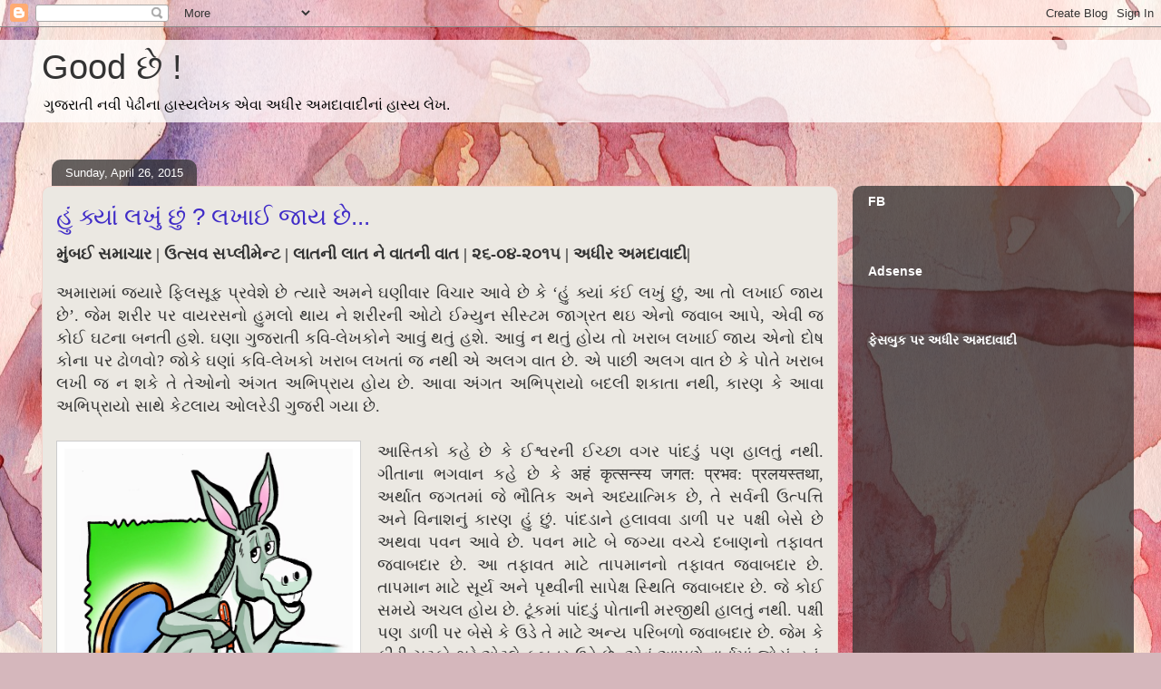

--- FILE ---
content_type: text/html; charset=UTF-8
request_url: https://www.adhir-amdavadi.com/2015/04/blog-post_26.html
body_size: 19910
content:
<!DOCTYPE html>
<html class='v2' dir='ltr' lang='en-GB' xmlns='http://www.w3.org/1999/xhtml' xmlns:b='http://www.google.com/2005/gml/b' xmlns:data='http://www.google.com/2005/gml/data' xmlns:expr='http://www.google.com/2005/gml/expr'>
<head>
<link href='https://www.blogger.com/static/v1/widgets/335934321-css_bundle_v2.css' rel='stylesheet' type='text/css'/>
<script async='async' crossorigin='anonymous' src='https://pagead2.googlesyndication.com/pagead/js/adsbygoogle.js?client=ca-pub-4524377003459744'></script>
<meta content='304339849705762' property='fb:pages'/>
<meta content='width=1100' name='viewport'/>
<meta content='text/html; charset=UTF-8' http-equiv='Content-Type'/>
<meta content='blogger' name='generator'/>
<link href='https://www.adhir-amdavadi.com/favicon.ico' rel='icon' type='image/x-icon'/>
<link href='http://www.adhir-amdavadi.com/2015/04/blog-post_26.html' rel='canonical'/>
<link rel="alternate" type="application/atom+xml" title="Good છ&#2759; ! - Atom" href="https://www.adhir-amdavadi.com/feeds/posts/default" />
<link rel="alternate" type="application/rss+xml" title="Good છ&#2759; ! - RSS" href="https://www.adhir-amdavadi.com/feeds/posts/default?alt=rss" />
<link rel="service.post" type="application/atom+xml" title="Good છ&#2759; ! - Atom" href="https://www.blogger.com/feeds/3737841334636538595/posts/default" />

<link rel="alternate" type="application/atom+xml" title="Good છ&#2759; ! - Atom" href="https://www.adhir-amdavadi.com/feeds/7638385874025728398/comments/default" />
<!--Can't find substitution for tag [blog.ieCssRetrofitLinks]-->
<link href='https://blogger.googleusercontent.com/img/b/R29vZ2xl/AVvXsEjbCanAT0B1KfKIDW73fldeOKp1_j6zccQ7UkIZp7ZFHzqia9QFu4IO20T645QZTSc9ykc84gy0Qs4ha090aVAIYTg2flngIjrzKo5v3J_jWN0LgLBoDuajbWYdmvhz5G8bERAr5iOsXkHv/s1600/aa.jpg' rel='image_src'/>
<meta content='http://www.adhir-amdavadi.com/2015/04/blog-post_26.html' property='og:url'/>
<meta content='હું ક્યાં લખું છું ? લખાઈ જાય છે... ' property='og:title'/>
<meta content='Gujarati humour satire articles adhir amdavadi humor 
ગુજરાતી હાસ્ય લેખ અધીર અમદાવાદી' property='og:description'/>
<meta content='https://blogger.googleusercontent.com/img/b/R29vZ2xl/AVvXsEjbCanAT0B1KfKIDW73fldeOKp1_j6zccQ7UkIZp7ZFHzqia9QFu4IO20T645QZTSc9ykc84gy0Qs4ha090aVAIYTg2flngIjrzKo5v3J_jWN0LgLBoDuajbWYdmvhz5G8bERAr5iOsXkHv/w1200-h630-p-k-no-nu/aa.jpg' property='og:image'/>
<title>Good છ&#2759; !: હ&#2753;&#2690; ક&#2765;ય&#2750;&#2690; લખ&#2753;&#2690; છ&#2753;&#2690; ? લખ&#2750;ઈ જ&#2750;ય છ&#2759;... </title>
<style id='page-skin-1' type='text/css'><!--
/*
-----------------------------------------------
Blogger Template Style
Name:     Awesome Inc.
Designer: Tina Chen
URL:      tinachen.org
----------------------------------------------- */
/* Variable definitions
====================
<Variable name="keycolor" description="Main Color" type="color" default="#ffffff"/>
<Group description="Page" selector="body">
<Variable name="body.font" description="Font" type="font"
default="normal normal 13px Arial, Tahoma, Helvetica, FreeSans, sans-serif"/>
<Variable name="body.background.color" description="Background Color" type="color" default="#000000"/>
<Variable name="body.text.color" description="Text Color" type="color" default="#ffffff"/>
</Group>
<Group description="Links" selector=".main-inner">
<Variable name="link.color" description="Link Color" type="color" default="#888888"/>
<Variable name="link.visited.color" description="Visited Color" type="color" default="#444444"/>
<Variable name="link.hover.color" description="Hover Color" type="color" default="#cccccc"/>
</Group>
<Group description="Blog Title" selector=".header h1">
<Variable name="header.font" description="Title Font" type="font"
default="normal bold 40px Arial, Tahoma, Helvetica, FreeSans, sans-serif"/>
<Variable name="header.text.color" description="Title Color" type="color" default="#333333" />
<Variable name="header.background.color" description="Header Background" type="color" default="transparent" />
</Group>
<Group description="Blog Description" selector=".header .description">
<Variable name="description.font" description="Font" type="font"
default="normal normal 14px Arial, Tahoma, Helvetica, FreeSans, sans-serif"/>
<Variable name="description.text.color" description="Text Color" type="color"
default="#333333" />
</Group>
<Group description="Tabs Text" selector=".tabs-inner .widget li a">
<Variable name="tabs.font" description="Font" type="font"
default="normal bold 14px Arial, Tahoma, Helvetica, FreeSans, sans-serif"/>
<Variable name="tabs.text.color" description="Text Color" type="color" default="#333333"/>
<Variable name="tabs.selected.text.color" description="Selected Color" type="color" default="#ffffff"/>
</Group>
<Group description="Tabs Background" selector=".tabs-outer .PageList">
<Variable name="tabs.background.color" description="Background Color" type="color" default="#141414"/>
<Variable name="tabs.selected.background.color" description="Selected Color" type="color" default="#444444"/>
<Variable name="tabs.border.color" description="Border Color" type="color" default="transparent"/>
</Group>
<Group description="Date Header" selector=".main-inner .widget h2.date-header, .main-inner .widget h2.date-header span">
<Variable name="date.font" description="Font" type="font"
default="normal normal 14px Arial, Tahoma, Helvetica, FreeSans, sans-serif"/>
<Variable name="date.text.color" description="Text Color" type="color" default="#666666"/>
<Variable name="date.border.color" description="Border Color" type="color" default="transparent"/>
</Group>
<Group description="Post Title" selector="h3.post-title, h4, h3.post-title a">
<Variable name="post.title.font" description="Font" type="font"
default="normal bold 22px Arial, Tahoma, Helvetica, FreeSans, sans-serif"/>
<Variable name="post.title.text.color" description="Text Color" type="color" default="#333333"/>
</Group>
<Group description="Post Background" selector=".post">
<Variable name="post.background.color" description="Background Color" type="color" default="transparent" />
<Variable name="post.border.color" description="Border Color" type="color" default="transparent" />
<Variable name="post.border.bevel.color" description="Bevel Color" type="color" default="transparent"/>
</Group>
<Group description="Gadget Title" selector="h2">
<Variable name="widget.title.font" description="Font" type="font"
default="normal bold 14px Arial, Tahoma, Helvetica, FreeSans, sans-serif"/>
<Variable name="widget.title.text.color" description="Text Color" type="color" default="#333333"/>
</Group>
<Group description="Gadget Text" selector=".sidebar .widget">
<Variable name="widget.font" description="Font" type="font"
default="normal normal 14px Arial, Tahoma, Helvetica, FreeSans, sans-serif"/>
<Variable name="widget.text.color" description="Text Color" type="color" default="#333333"/>
<Variable name="widget.alternate.text.color" description="Alternate Color" type="color" default="#666666"/>
</Group>
<Group description="Gadget Links" selector=".sidebar .widget">
<Variable name="widget.link.color" description="Link Color" type="color" default="#d52a33"/>
<Variable name="widget.link.visited.color" description="Visited Color" type="color" default="#7d181e"/>
<Variable name="widget.link.hover.color" description="Hover Color" type="color" default="#d52a33"/>
</Group>
<Group description="Gadget Background" selector=".sidebar .widget">
<Variable name="widget.background.color" description="Background Color" type="color" default="#141414"/>
<Variable name="widget.border.color" description="Border Color" type="color" default="#222222"/>
<Variable name="widget.border.bevel.color" description="Bevel Color" type="color" default="#000000"/>
</Group>
<Group description="Sidebar Background" selector=".column-left-inner .column-right-inner">
<Variable name="widget.outer.background.color" description="Background Color" type="color" default="transparent" />
</Group>
<Group description="Images" selector=".main-inner">
<Variable name="image.background.color" description="Background Color" type="color" default="transparent"/>
<Variable name="image.border.color" description="Border Color" type="color" default="transparent"/>
</Group>
<Group description="Feed" selector=".blog-feeds">
<Variable name="feed.text.color" description="Text Color" type="color" default="#333333"/>
</Group>
<Group description="Feed Links" selector=".blog-feeds">
<Variable name="feed.link.color" description="Link Color" type="color" default="#d52a33"/>
<Variable name="feed.link.visited.color" description="Visited Color" type="color" default="#7d181e"/>
<Variable name="feed.link.hover.color" description="Hover Color" type="color" default="#d52a33"/>
</Group>
<Group description="Pager" selector=".blog-pager">
<Variable name="pager.background.color" description="Background Color" type="color" default="#ebe8e2" />
</Group>
<Group description="Footer" selector=".footer-outer">
<Variable name="footer.background.color" description="Background Color" type="color" default="transparent" />
<Variable name="footer.text.color" description="Text Color" type="color" default="#333333" />
</Group>
<Variable name="title.shadow.spread" description="Title Shadow" type="length" default="-1px" min="-1px" max="100px"/>
<Variable name="body.background" description="Body Background" type="background"
color="#d5b7bc"
default="$(color) none repeat scroll top left"/>
<Variable name="body.background.gradient.cap" description="Body Gradient Cap" type="url"
default="none"/>
<Variable name="body.background.size" description="Body Background Size" type="string" default="auto"/>
<Variable name="tabs.background.gradient" description="Tabs Background Gradient" type="url"
default="none"/>
<Variable name="header.background.gradient" description="Header Background Gradient" type="url" default="none" />
<Variable name="header.padding.top" description="Header Top Padding" type="length" default="22px" min="0" max="100px"/>
<Variable name="header.margin.top" description="Header Top Margin" type="length" default="0" min="0" max="100px"/>
<Variable name="header.margin.bottom" description="Header Bottom Margin" type="length" default="0" min="0" max="100px"/>
<Variable name="widget.padding.top" description="Widget Padding Top" type="length" default="8px" min="0" max="20px"/>
<Variable name="widget.padding.side" description="Widget Padding Side" type="length" default="15px" min="0" max="100px"/>
<Variable name="widget.outer.margin.top" description="Widget Top Margin" type="length" default="0" min="0" max="100px"/>
<Variable name="widget.outer.background.gradient" description="Gradient" type="url" default="none" />
<Variable name="widget.border.radius" description="Gadget Border Radius" type="length" default="0" min="0" max="100px"/>
<Variable name="outer.shadow.spread" description="Outer Shadow Size" type="length" default="0" min="0" max="100px"/>
<Variable name="date.header.border.radius.top" description="Date Header Border Radius Top" type="length" default="0" min="0" max="100px"/>
<Variable name="date.header.position" description="Date Header Position" type="length" default="15px" min="0" max="100px"/>
<Variable name="date.space" description="Date Space" type="length" default="30px" min="0" max="100px"/>
<Variable name="date.position" description="Date Float" type="string" default="static" />
<Variable name="date.padding.bottom" description="Date Padding Bottom" type="length" default="0" min="0" max="100px"/>
<Variable name="date.border.size" description="Date Border Size" type="length" default="0" min="0" max="10px"/>
<Variable name="date.background" description="Date Background" type="background" color="transparent"
default="$(color) none no-repeat scroll top left" />
<Variable name="date.first.border.radius.top" description="Date First top radius" type="length" default="10px" min="0" max="100px"/>
<Variable name="date.last.space.bottom" description="Date Last Space Bottom" type="length"
default="20px" min="0" max="100px"/>
<Variable name="date.last.border.radius.bottom" description="Date Last bottom radius" type="length" default="10px" min="0" max="100px"/>
<Variable name="post.first.padding.top" description="First Post Padding Top" type="length" default="0" min="0" max="100px"/>
<Variable name="image.shadow.spread" description="Image Shadow Size" type="length" default="0" min="0" max="100px"/>
<Variable name="image.border.radius" description="Image Border Radius" type="length" default="0" min="0" max="100px"/>
<Variable name="separator.outdent" description="Separator Outdent" type="length" default="15px" min="0" max="100px"/>
<Variable name="title.separator.border.size" description="Widget Title Border Size" type="length" default="1px" min="0" max="10px"/>
<Variable name="list.separator.border.size" description="List Separator Border Size" type="length" default="1px" min="0" max="10px"/>
<Variable name="shadow.spread" description="Shadow Size" type="length" default="0" min="0" max="100px"/>
<Variable name="startSide" description="Side where text starts in blog language" type="automatic" default="left"/>
<Variable name="endSide" description="Side where text ends in blog language" type="automatic" default="right"/>
<Variable name="date.side" description="Side where date header is placed" type="string" default="right"/>
<Variable name="pager.border.radius.top" description="Pager Border Top Radius" type="length" default="10px" min="0" max="100px"/>
<Variable name="pager.space.top" description="Pager Top Space" type="length" default="1em" min="0" max="20em"/>
<Variable name="footer.background.gradient" description="Background Gradient" type="url" default="none" />
<Variable name="mobile.background.size" description="Mobile Background Size" type="string"
default="100% auto"/>
<Variable name="mobile.background.overlay" description="Mobile Background Overlay" type="string"
default="transparent none repeat scroll top left"/>
<Variable name="mobile.button.color" description="Mobile Button Color" type="color" default="#ffffff" />
*/
/* Content
----------------------------------------------- */
body {
font: normal normal 13px Georgia, Utopia, 'Palatino Linotype', Palatino, serif;
color: #333333;
background: #d5b7bc url(//themes.googleusercontent.com/image?id=0BwVBOzw_-hbMOGFhZWQ3YjgtZGZiZC00ODlhLWFkNmQtMzRmZmQzMjAxNTY0) repeat-x fixed center center /* Credit:jusant (https://www.istockphoto.com/googleimages.php?id=5359589&amp;platform=blogger) */;
}
html body .content-outer {
min-width: 0;
max-width: 100%;
width: 100%;
}
a:link {
text-decoration: none;
color: #d52a33;
}
a:visited {
text-decoration: none;
color: #7d181e;
}
a:hover {
text-decoration: underline;
color: #d52a33;
}
.body-fauxcolumn-outer .cap-top {
position: absolute;
z-index: 1;
height: 276px;
width: 100%;
background: transparent none repeat-x scroll top left;
_background-image: none;
}
/* Columns
----------------------------------------------- */
.content-inner {
padding: 0;
}
.header-inner .section {
margin: 0 16px;
}
.tabs-inner .section {
margin: 0 16px;
}
.main-inner {
padding-top: 60px;
}
.main-inner .column-center-inner,
.main-inner .column-left-inner,
.main-inner .column-right-inner {
padding: 0 5px;
}
*+html body .main-inner .column-center-inner {
margin-top: -60px;
}
#layout .main-inner .column-center-inner {
margin-top: 0;
}
/* Header
----------------------------------------------- */
.header-outer {
margin: 14px 0 10px 0;
background: transparent url(https://resources.blogblog.com/blogblog/data/1kt/awesomeinc/header_gradient_artsy.png) repeat scroll 0 0;
}
.Header h1 {
font: normal normal 38px Arial, Tahoma, Helvetica, FreeSans, sans-serif;
color: #333333;
text-shadow: 0 0 -1px #000000;
}
.Header h1 a {
color: #333333;
}
.Header .description {
font: normal normal 16px Arial, Tahoma, Helvetica, FreeSans, sans-serif;
color: #000000;
}
.header-inner .Header .titlewrapper,
.header-inner .Header .descriptionwrapper {
padding-left: 0;
padding-right: 0;
margin-bottom: 0;
}
.header-inner .Header .titlewrapper {
padding-top: 9px;
}
/* Tabs
----------------------------------------------- */
.tabs-outer {
overflow: hidden;
position: relative;
background: transparent url(https://resources.blogblog.com/blogblog/data/1kt/awesomeinc/tabs_gradient_artsy.png) repeat scroll 0 0;
}
#layout .tabs-outer {
overflow: visible;
}
.tabs-cap-top, .tabs-cap-bottom {
position: absolute;
width: 100%;
border-top: 1px solid #ce5f70;
}
.tabs-cap-bottom {
bottom: 0;
}
.tabs-inner .widget li a {
display: inline-block;
margin: 0;
padding: .6em 1.5em;
font: normal normal 13px Arial, Tahoma, Helvetica, FreeSans, sans-serif;
color: #ffffff;
border-top: 1px solid #ce5f70;
border-bottom: 1px solid #ce5f70;
border-left: 1px solid #ce5f70;
height: 16px;
line-height: 16px;
}
.tabs-inner .widget li:last-child a {
border-right: 1px solid #ce5f70;
}
.tabs-inner .widget li.selected a, .tabs-inner .widget li a:hover {
background: #000000 url(https://resources.blogblog.com/blogblog/data/1kt/awesomeinc/tabs_gradient_artsy.png) repeat-x scroll 0 -100px;
color: #ffffff;
}
/* Headings
----------------------------------------------- */
h2 {
font: normal bold 14px Arial, Tahoma, Helvetica, FreeSans, sans-serif;
color: #ffffff;
}
/* Widgets
----------------------------------------------- */
.main-inner .section {
margin: 0 27px;
padding: 0;
}
.main-inner .column-left-outer,
.main-inner .column-right-outer {
margin-top: 0;
}
#layout .main-inner .column-left-outer,
#layout .main-inner .column-right-outer {
margin-top: 0;
}
.main-inner .column-left-inner,
.main-inner .column-right-inner {
background: transparent url(https://resources.blogblog.com/blogblog/data/1kt/awesomeinc/tabs_gradient_artsy.png) repeat 0 0;
-moz-box-shadow: 0 0 0 rgba(0, 0, 0, .2);
-webkit-box-shadow: 0 0 0 rgba(0, 0, 0, .2);
-goog-ms-box-shadow: 0 0 0 rgba(0, 0, 0, .2);
box-shadow: 0 0 0 rgba(0, 0, 0, .2);
-moz-border-radius: 10px;
-webkit-border-radius: 10px;
-goog-ms-border-radius: 10px;
border-radius: 10px;
}
#layout .main-inner .column-left-inner,
#layout .main-inner .column-right-inner {
margin-top: 0;
}
.sidebar .widget {
font: normal normal 13px Arial, Tahoma, Helvetica, FreeSans, sans-serif;
color: #ffffff;
}
.sidebar .widget a:link {
color: #dab7bc;
}
.sidebar .widget a:visited {
color: #dac399;
}
.sidebar .widget a:hover {
color: #dab7bc;
}
.sidebar .widget h2 {
text-shadow: 0 0 -1px #000000;
}
.main-inner .widget {
background-color: transparent;
border: 1px solid transparent;
padding: 0 0 15px;
margin: 20px -16px;
-moz-box-shadow: 0 0 0 rgba(0, 0, 0, .2);
-webkit-box-shadow: 0 0 0 rgba(0, 0, 0, .2);
-goog-ms-box-shadow: 0 0 0 rgba(0, 0, 0, .2);
box-shadow: 0 0 0 rgba(0, 0, 0, .2);
-moz-border-radius: 10px;
-webkit-border-radius: 10px;
-goog-ms-border-radius: 10px;
border-radius: 10px;
}
.main-inner .widget h2 {
margin: 0 -0;
padding: .6em 0 .5em;
border-bottom: 1px solid transparent;
}
.footer-inner .widget h2 {
padding: 0 0 .4em;
border-bottom: 1px solid transparent;
}
.main-inner .widget h2 + div, .footer-inner .widget h2 + div {
border-top: 0 solid transparent;
padding-top: 8px;
}
.main-inner .widget .widget-content {
margin: 0 -0;
padding: 7px 0 0;
}
.main-inner .widget ul, .main-inner .widget #ArchiveList ul.flat {
margin: -8px -15px 0;
padding: 0;
list-style: none;
}
.main-inner .widget #ArchiveList {
margin: -8px 0 0;
}
.main-inner .widget ul li, .main-inner .widget #ArchiveList ul.flat li {
padding: .5em 15px;
text-indent: 0;
color: #ffffff;
border-top: 0 solid transparent;
border-bottom: 1px solid transparent;
}
.main-inner .widget #ArchiveList ul li {
padding-top: .25em;
padding-bottom: .25em;
}
.main-inner .widget ul li:first-child, .main-inner .widget #ArchiveList ul.flat li:first-child {
border-top: none;
}
.main-inner .widget ul li:last-child, .main-inner .widget #ArchiveList ul.flat li:last-child {
border-bottom: none;
}
.post-body {
position: relative;
}
.main-inner .widget .post-body ul {
padding: 0 2.5em;
margin: .5em 0;
list-style: disc;
}
.main-inner .widget .post-body ul li {
padding: 0.25em 0;
margin-bottom: .25em;
color: #333333;
border: none;
}
.footer-inner .widget ul {
padding: 0;
list-style: none;
}
.widget .zippy {
color: #ffffff;
}
/* Posts
----------------------------------------------- */
body .main-inner .Blog {
padding: 0;
margin-bottom: 1em;
background-color: transparent;
border: none;
-moz-box-shadow: 0 0 0 rgba(0, 0, 0, 0);
-webkit-box-shadow: 0 0 0 rgba(0, 0, 0, 0);
-goog-ms-box-shadow: 0 0 0 rgba(0, 0, 0, 0);
box-shadow: 0 0 0 rgba(0, 0, 0, 0);
}
.main-inner .section:last-child .Blog:last-child {
padding: 0;
margin-bottom: 1em;
}
.main-inner .widget h2.date-header {
margin: 0 -15px 1px;
padding: 0 0 0 0;
font: normal normal 13px Arial, Tahoma, Helvetica, FreeSans, sans-serif;
color: #ffffff;
background: transparent url(https://resources.blogblog.com/blogblog/data/1kt/awesomeinc/tabs_gradient_artsy.png) repeat fixed center center;
border-top: 0 solid transparent;
border-bottom: 1px solid transparent;
-moz-border-radius-topleft: 10px;
-moz-border-radius-topright: 10px;
-webkit-border-top-left-radius: 10px;
-webkit-border-top-right-radius: 10px;
border-top-left-radius: 10px;
border-top-right-radius: 10px;
position: absolute;
bottom: 100%;
left: 25px;
text-shadow: 0 0 -1px #000000;
}
.main-inner .widget h2.date-header span {
font: normal normal 13px Arial, Tahoma, Helvetica, FreeSans, sans-serif;
display: block;
padding: .5em 15px;
border-left: 0 solid transparent;
border-right: 0 solid transparent;
}
.date-outer {
position: relative;
margin: 60px 0 20px;
padding: 0 15px;
background-color: #ebe8e2;
border: 1px solid #f4d3cc;
-moz-box-shadow: 0 0 0 rgba(0, 0, 0, .2);
-webkit-box-shadow: 0 0 0 rgba(0, 0, 0, .2);
-goog-ms-box-shadow: 0 0 0 rgba(0, 0, 0, .2);
box-shadow: 0 0 0 rgba(0, 0, 0, .2);
-moz-border-radius: 10px;
-webkit-border-radius: 10px;
-goog-ms-border-radius: 10px;
border-radius: 10px;
}
.date-outer:first-child {
margin-top: 0;
}
.date-outer:last-child {
margin-bottom: 0;
-moz-border-radius-bottomleft: 0;
-moz-border-radius-bottomright: 0;
-webkit-border-bottom-left-radius: 0;
-webkit-border-bottom-right-radius: 0;
-goog-ms-border-bottom-left-radius: 0;
-goog-ms-border-bottom-right-radius: 0;
border-bottom-left-radius: 0;
border-bottom-right-radius: 0;
}
.date-posts {
margin: 0 -0;
padding: 0 0;
clear: both;
}
.post-outer, .inline-ad {
border-top: 1px solid #964d41;
margin: 0 -0;
padding: 15px 0;
}
.post-outer {
padding-bottom: 10px;
}
.post-outer:first-child {
padding-top: 10px;
border-top: none;
}
.post-outer:last-child, .inline-ad:last-child {
border-bottom: none;
}
.post-body {
position: relative;
}
.post-body img {
padding: 8px;
background: #ffffff;
border: 1px solid #cccccc;
-moz-box-shadow: 0 0 0 rgba(0, 0, 0, .2);
-webkit-box-shadow: 0 0 0 rgba(0, 0, 0, .2);
box-shadow: 0 0 0 rgba(0, 0, 0, .2);
-moz-border-radius: 0;
-webkit-border-radius: 0;
border-radius: 0;
}
h3.post-title, h4 {
font: normal normal 26px Arial, Tahoma, Helvetica, FreeSans, sans-serif;
color: #3f2bc7;
}
h3.post-title a {
font: normal normal 26px Arial, Tahoma, Helvetica, FreeSans, sans-serif;
color: #3f2bc7;
}
h3.post-title a:hover {
color: #d52a33;
text-decoration: underline;
}
.post-header {
margin: 0 0 1em;
}
.post-body {
line-height: 1.4;
}
.post-outer h2 {
color: #333333;
}
.post-footer {
margin: 1.5em 0 0;
}
#blog-pager {
padding: 15px;
font-size: 120%;
background-color: #ebe8e2;
border: 1px solid transparent;
-moz-box-shadow: 0 0 0 rgba(0, 0, 0, .2);
-webkit-box-shadow: 0 0 0 rgba(0, 0, 0, .2);
-goog-ms-box-shadow: 0 0 0 rgba(0, 0, 0, .2);
box-shadow: 0 0 0 rgba(0, 0, 0, .2);
-moz-border-radius: 10px;
-webkit-border-radius: 10px;
-goog-ms-border-radius: 10px;
border-radius: 10px;
-moz-border-radius-topleft: 0;
-moz-border-radius-topright: 0;
-webkit-border-top-left-radius: 0;
-webkit-border-top-right-radius: 0;
-goog-ms-border-top-left-radius: 0;
-goog-ms-border-top-right-radius: 0;
border-top-left-radius: 0;
border-top-right-radius-topright: 0;
margin-top: 0;
}
.blog-feeds, .post-feeds {
margin: 1em 0;
text-align: center;
color: #333333;
}
.blog-feeds a, .post-feeds a {
color: #ffffff;
}
.blog-feeds a:visited, .post-feeds a:visited {
color: #ffffff;
}
.blog-feeds a:hover, .post-feeds a:hover {
color: #ffffff;
}
.post-outer .comments {
margin-top: 2em;
}
/* Comments
----------------------------------------------- */
.comments .comments-content .icon.blog-author {
background-repeat: no-repeat;
background-image: url([data-uri]);
}
.comments .comments-content .loadmore a {
border-top: 1px solid #ce5f70;
border-bottom: 1px solid #ce5f70;
}
.comments .continue {
border-top: 2px solid #ce5f70;
}
/* Footer
----------------------------------------------- */
.footer-outer {
margin: -0 0 -1px;
padding: 0 0 0;
color: #333333;
overflow: hidden;
}
.footer-fauxborder-left {
border-top: 1px solid transparent;
background: transparent url(https://resources.blogblog.com/blogblog/data/1kt/awesomeinc/header_gradient_artsy.png) repeat scroll 0 0;
-moz-box-shadow: 0 0 0 rgba(0, 0, 0, .2);
-webkit-box-shadow: 0 0 0 rgba(0, 0, 0, .2);
-goog-ms-box-shadow: 0 0 0 rgba(0, 0, 0, .2);
box-shadow: 0 0 0 rgba(0, 0, 0, .2);
margin: 0 -0;
}
/* Mobile
----------------------------------------------- */
body.mobile {
background-size: 100% auto;
}
.mobile .body-fauxcolumn-outer {
background: transparent none repeat scroll top left;
}
*+html body.mobile .main-inner .column-center-inner {
margin-top: 0;
}
.mobile .main-inner .widget {
padding: 0 0 15px;
}
.mobile .main-inner .widget h2 + div,
.mobile .footer-inner .widget h2 + div {
border-top: none;
padding-top: 0;
}
.mobile .footer-inner .widget h2 {
padding: 0.5em 0;
border-bottom: none;
}
.mobile .main-inner .widget .widget-content {
margin: 0;
padding: 7px 0 0;
}
.mobile .main-inner .widget ul,
.mobile .main-inner .widget #ArchiveList ul.flat {
margin: 0 -15px 0;
}
.mobile .main-inner .widget h2.date-header {
left: 0;
}
.mobile .date-header span {
padding: 0.4em 0;
}
.mobile .date-outer:first-child {
margin-bottom: 0;
border: 1px solid #f4d3cc;
-moz-border-radius-topleft: 10px;
-moz-border-radius-topright: 10px;
-webkit-border-top-left-radius: 10px;
-webkit-border-top-right-radius: 10px;
-goog-ms-border-top-left-radius: 10px;
-goog-ms-border-top-right-radius: 10px;
border-top-left-radius: 10px;
border-top-right-radius: 10px;
}
.mobile .date-outer {
border-color: #f4d3cc;
border-width: 0 1px 1px;
}
.mobile .date-outer:last-child {
margin-bottom: 0;
}
.mobile .main-inner {
padding: 0;
}
.mobile .header-inner .section {
margin: 0;
}
.mobile .post-outer, .mobile .inline-ad {
padding: 5px 0;
}
.mobile .tabs-inner .section {
margin: 0 10px;
}
.mobile .main-inner .widget h2 {
margin: 0;
padding: 0;
}
.mobile .main-inner .widget h2.date-header span {
padding: 0;
}
.mobile .main-inner .widget .widget-content {
margin: 0;
padding: 7px 0 0;
}
.mobile #blog-pager {
border: 1px solid transparent;
background: transparent url(https://resources.blogblog.com/blogblog/data/1kt/awesomeinc/header_gradient_artsy.png) repeat scroll 0 0;
}
.mobile .main-inner .column-left-inner,
.mobile .main-inner .column-right-inner {
background: transparent url(https://resources.blogblog.com/blogblog/data/1kt/awesomeinc/tabs_gradient_artsy.png) repeat 0 0;
-moz-box-shadow: none;
-webkit-box-shadow: none;
-goog-ms-box-shadow: none;
box-shadow: none;
}
.mobile .date-posts {
margin: 0;
padding: 0;
}
.mobile .footer-fauxborder-left {
margin: 0;
border-top: inherit;
}
.mobile .main-inner .section:last-child .Blog:last-child {
margin-bottom: 0;
}
.mobile-index-contents {
color: #333333;
}
.mobile .mobile-link-button {
background: #d52a33 url(https://resources.blogblog.com/blogblog/data/1kt/awesomeinc/tabs_gradient_artsy.png) repeat scroll 0 0;
}
.mobile-link-button a:link, .mobile-link-button a:visited {
color: #ffffff;
}
.mobile .tabs-inner .PageList .widget-content {
background: transparent;
border-top: 1px solid;
border-color: #ce5f70;
color: #ffffff;
}
.mobile .tabs-inner .PageList .widget-content .pagelist-arrow {
border-left: 1px solid #ce5f70;
}

--></style>
<style id='template-skin-1' type='text/css'><!--
body {
min-width: 1220px;
}
.content-outer, .content-fauxcolumn-outer, .region-inner {
min-width: 1220px;
max-width: 1220px;
_width: 1220px;
}
.main-inner .columns {
padding-left: 0;
padding-right: 310px;
}
.main-inner .fauxcolumn-center-outer {
left: 0;
right: 310px;
/* IE6 does not respect left and right together */
_width: expression(this.parentNode.offsetWidth -
parseInt("0") -
parseInt("310px") + 'px');
}
.main-inner .fauxcolumn-left-outer {
width: 0;
}
.main-inner .fauxcolumn-right-outer {
width: 310px;
}
.main-inner .column-left-outer {
width: 0;
right: 100%;
margin-left: -0;
}
.main-inner .column-right-outer {
width: 310px;
margin-right: -310px;
}
#layout {
min-width: 0;
}
#layout .content-outer {
min-width: 0;
width: 800px;
}
#layout .region-inner {
min-width: 0;
width: auto;
}
body#layout div.add_widget {
padding: 8px;
}
body#layout div.add_widget a {
margin-left: 32px;
}
--></style>
<style>
    body {background-image:url(\/\/themes.googleusercontent.com\/image?id=0BwVBOzw_-hbMOGFhZWQ3YjgtZGZiZC00ODlhLWFkNmQtMzRmZmQzMjAxNTY0);}
    
@media (max-width: 200px) { body {background-image:url(\/\/themes.googleusercontent.com\/image?id=0BwVBOzw_-hbMOGFhZWQ3YjgtZGZiZC00ODlhLWFkNmQtMzRmZmQzMjAxNTY0&options=w200);}}
@media (max-width: 400px) and (min-width: 201px) { body {background-image:url(\/\/themes.googleusercontent.com\/image?id=0BwVBOzw_-hbMOGFhZWQ3YjgtZGZiZC00ODlhLWFkNmQtMzRmZmQzMjAxNTY0&options=w400);}}
@media (max-width: 800px) and (min-width: 401px) { body {background-image:url(\/\/themes.googleusercontent.com\/image?id=0BwVBOzw_-hbMOGFhZWQ3YjgtZGZiZC00ODlhLWFkNmQtMzRmZmQzMjAxNTY0&options=w800);}}
@media (max-width: 1200px) and (min-width: 801px) { body {background-image:url(\/\/themes.googleusercontent.com\/image?id=0BwVBOzw_-hbMOGFhZWQ3YjgtZGZiZC00ODlhLWFkNmQtMzRmZmQzMjAxNTY0&options=w1200);}}
/* Last tag covers anything over one higher than the previous max-size cap. */
@media (min-width: 1201px) { body {background-image:url(\/\/themes.googleusercontent.com\/image?id=0BwVBOzw_-hbMOGFhZWQ3YjgtZGZiZC00ODlhLWFkNmQtMzRmZmQzMjAxNTY0&options=w1600);}}
  </style>
<script type='text/javascript'>
        (function(i,s,o,g,r,a,m){i['GoogleAnalyticsObject']=r;i[r]=i[r]||function(){
        (i[r].q=i[r].q||[]).push(arguments)},i[r].l=1*new Date();a=s.createElement(o),
        m=s.getElementsByTagName(o)[0];a.async=1;a.src=g;m.parentNode.insertBefore(a,m)
        })(window,document,'script','https://www.google-analytics.com/analytics.js','ga');
        ga('create', 'UA-91769076-1', 'auto', 'blogger');
        ga('blogger.send', 'pageview');
      </script>
<link href='https://www.blogger.com/dyn-css/authorization.css?targetBlogID=3737841334636538595&amp;zx=4636bf4e-bf94-400a-aac5-45988e2e45a8' media='none' onload='if(media!=&#39;all&#39;)media=&#39;all&#39;' rel='stylesheet'/><noscript><link href='https://www.blogger.com/dyn-css/authorization.css?targetBlogID=3737841334636538595&amp;zx=4636bf4e-bf94-400a-aac5-45988e2e45a8' rel='stylesheet'/></noscript>
<meta name='google-adsense-platform-account' content='ca-host-pub-1556223355139109'/>
<meta name='google-adsense-platform-domain' content='blogspot.com'/>

<!-- data-ad-client=ca-pub-4687336419670973 -->

</head>
<body class='loading'>
<div class='navbar section' id='navbar' name='Navbar'><div class='widget Navbar' data-version='1' id='Navbar1'><script type="text/javascript">
    function setAttributeOnload(object, attribute, val) {
      if(window.addEventListener) {
        window.addEventListener('load',
          function(){ object[attribute] = val; }, false);
      } else {
        window.attachEvent('onload', function(){ object[attribute] = val; });
      }
    }
  </script>
<div id="navbar-iframe-container"></div>
<script type="text/javascript" src="https://apis.google.com/js/platform.js"></script>
<script type="text/javascript">
      gapi.load("gapi.iframes:gapi.iframes.style.bubble", function() {
        if (gapi.iframes && gapi.iframes.getContext) {
          gapi.iframes.getContext().openChild({
              url: 'https://www.blogger.com/navbar/3737841334636538595?po\x3d7638385874025728398\x26origin\x3dhttps://www.adhir-amdavadi.com',
              where: document.getElementById("navbar-iframe-container"),
              id: "navbar-iframe"
          });
        }
      });
    </script><script type="text/javascript">
(function() {
var script = document.createElement('script');
script.type = 'text/javascript';
script.src = '//pagead2.googlesyndication.com/pagead/js/google_top_exp.js';
var head = document.getElementsByTagName('head')[0];
if (head) {
head.appendChild(script);
}})();
</script>
</div></div>
<div class='body-fauxcolumns'>
<div class='fauxcolumn-outer body-fauxcolumn-outer'>
<div class='cap-top'>
<div class='cap-left'></div>
<div class='cap-right'></div>
</div>
<div class='fauxborder-left'>
<div class='fauxborder-right'></div>
<div class='fauxcolumn-inner'>
</div>
</div>
<div class='cap-bottom'>
<div class='cap-left'></div>
<div class='cap-right'></div>
</div>
</div>
</div>
<div class='content'>
<div class='content-fauxcolumns'>
<div class='fauxcolumn-outer content-fauxcolumn-outer'>
<div class='cap-top'>
<div class='cap-left'></div>
<div class='cap-right'></div>
</div>
<div class='fauxborder-left'>
<div class='fauxborder-right'></div>
<div class='fauxcolumn-inner'>
</div>
</div>
<div class='cap-bottom'>
<div class='cap-left'></div>
<div class='cap-right'></div>
</div>
</div>
</div>
<div class='content-outer'>
<div class='content-cap-top cap-top'>
<div class='cap-left'></div>
<div class='cap-right'></div>
</div>
<div class='fauxborder-left content-fauxborder-left'>
<div class='fauxborder-right content-fauxborder-right'></div>
<div class='content-inner'>
<header>
<div class='header-outer'>
<div class='header-cap-top cap-top'>
<div class='cap-left'></div>
<div class='cap-right'></div>
</div>
<div class='fauxborder-left header-fauxborder-left'>
<div class='fauxborder-right header-fauxborder-right'></div>
<div class='region-inner header-inner'>
<div class='header section' id='header' name='Header'><div class='widget Header' data-version='1' id='Header1'>
<div id='header-inner'>
<div class='titlewrapper'>
<h1 class='title'>
<a href='https://www.adhir-amdavadi.com/'>
Good છ&#2759; !
</a>
</h1>
</div>
<div class='descriptionwrapper'>
<p class='description'><span>ગ&#2753;જર&#2750;ત&#2752; નવ&#2752; પ&#2759;ઢ&#2752;ન&#2750; હ&#2750;સ&#2765;યલ&#2759;ખક એવ&#2750; અધ&#2752;ર અમદ&#2750;વ&#2750;દ&#2752;ન&#2750;&#2690; હ&#2750;સ&#2765;ય લ&#2759;ખ. </span></p>
</div>
</div>
</div></div>
</div>
</div>
<div class='header-cap-bottom cap-bottom'>
<div class='cap-left'></div>
<div class='cap-right'></div>
</div>
</div>
</header>
<div class='tabs-outer'>
<div class='tabs-cap-top cap-top'>
<div class='cap-left'></div>
<div class='cap-right'></div>
</div>
<div class='fauxborder-left tabs-fauxborder-left'>
<div class='fauxborder-right tabs-fauxborder-right'></div>
<div class='region-inner tabs-inner'>
<div class='tabs no-items section' id='crosscol' name='Cross-column'></div>
<div class='tabs no-items section' id='crosscol-overflow' name='Cross-Column 2'></div>
</div>
</div>
<div class='tabs-cap-bottom cap-bottom'>
<div class='cap-left'></div>
<div class='cap-right'></div>
</div>
</div>
<div class='main-outer'>
<div class='main-cap-top cap-top'>
<div class='cap-left'></div>
<div class='cap-right'></div>
</div>
<div class='fauxborder-left main-fauxborder-left'>
<div class='fauxborder-right main-fauxborder-right'></div>
<div class='region-inner main-inner'>
<div class='columns fauxcolumns'>
<div class='fauxcolumn-outer fauxcolumn-center-outer'>
<div class='cap-top'>
<div class='cap-left'></div>
<div class='cap-right'></div>
</div>
<div class='fauxborder-left'>
<div class='fauxborder-right'></div>
<div class='fauxcolumn-inner'>
</div>
</div>
<div class='cap-bottom'>
<div class='cap-left'></div>
<div class='cap-right'></div>
</div>
</div>
<div class='fauxcolumn-outer fauxcolumn-left-outer'>
<div class='cap-top'>
<div class='cap-left'></div>
<div class='cap-right'></div>
</div>
<div class='fauxborder-left'>
<div class='fauxborder-right'></div>
<div class='fauxcolumn-inner'>
</div>
</div>
<div class='cap-bottom'>
<div class='cap-left'></div>
<div class='cap-right'></div>
</div>
</div>
<div class='fauxcolumn-outer fauxcolumn-right-outer'>
<div class='cap-top'>
<div class='cap-left'></div>
<div class='cap-right'></div>
</div>
<div class='fauxborder-left'>
<div class='fauxborder-right'></div>
<div class='fauxcolumn-inner'>
</div>
</div>
<div class='cap-bottom'>
<div class='cap-left'></div>
<div class='cap-right'></div>
</div>
</div>
<!-- corrects IE6 width calculation -->
<div class='columns-inner'>
<div class='column-center-outer'>
<div class='column-center-inner'>
<div class='main section' id='main' name='Main'><div class='widget Blog' data-version='1' id='Blog1'>
<div class='blog-posts hfeed'>

          <div class="date-outer">
        
<h2 class='date-header'><span>Sunday, April 26, 2015</span></h2>

          <div class="date-posts">
        
<div class='post-outer'>
<div class='post hentry uncustomized-post-template' itemprop='blogPost' itemscope='itemscope' itemtype='http://schema.org/BlogPosting'>
<meta content='https://blogger.googleusercontent.com/img/b/R29vZ2xl/AVvXsEjbCanAT0B1KfKIDW73fldeOKp1_j6zccQ7UkIZp7ZFHzqia9QFu4IO20T645QZTSc9ykc84gy0Qs4ha090aVAIYTg2flngIjrzKo5v3J_jWN0LgLBoDuajbWYdmvhz5G8bERAr5iOsXkHv/s1600/aa.jpg' itemprop='image_url'/>
<meta content='3737841334636538595' itemprop='blogId'/>
<meta content='7638385874025728398' itemprop='postId'/>
<a name='7638385874025728398'></a>
<h3 class='post-title entry-title' itemprop='name'>
હ&#2753;&#2690; ક&#2765;ય&#2750;&#2690; લખ&#2753;&#2690; છ&#2753;&#2690; ? લખ&#2750;ઈ જ&#2750;ય છ&#2759;... 
</h3>
<div class='post-header'>
<div class='post-header-line-1'></div>
</div>
<div class='post-body entry-content' id='post-body-7638385874025728398' itemprop='description articleBody'>
<div dir="ltr" style="text-align: left;" trbidi="on">
<div class="separator" style="clear: both; text-align: justify;">
<b><span style="font-size: large;">મ&#2753;&#2690;બઈ સમ&#2750;ચ&#2750;ર | ઉત&#2765;સવ સપ&#2765;લ&#2752;મ&#2759;ન&#2765;ટ | લ&#2750;તન&#2752; લ&#2750;ત ન&#2759; વ&#2750;તન&#2752; વ&#2750;ત | ૨૬-૦૪-૨૦૧૫ | અધ&#2752;ર અમદ&#2750;વ&#2750;દ&#2752;|  </span></b></div>
<div style="text-align: justify;">
<br /></div>
<div style="text-align: justify;">
<span style="font-size: large;">અમ&#2750;ર&#2750;મ&#2750;&#2690; જય&#2750;ર&#2759; ફ&#2751;લસ&#2754;ફ પ&#2765;રવ&#2759;શ&#2759; છ&#2759; ત&#2765;ય&#2750;ર&#2759; અમન&#2759; ઘણ&#2752;વ&#2750;ર વ&#2751;ચ&#2750;ર આવ&#2759; છ&#2759; ક&#2759; &#8216;હ&#2753;&#2690; ક&#2765;ય&#2750;&#2690; ક&#2690;ઈ લખ&#2753;&#2690; છ&#2753;&#2690;, આ ત&#2763; લખ&#2750;ઈ જ&#2750;ય છ&#2759;&#8217;. જ&#2759;મ શર&#2752;ર પર વ&#2750;યરસન&#2763; હ&#2753;મલ&#2763; થ&#2750;ય ન&#2759; શર&#2752;રન&#2752; ઓટ&#2763; ઈમ&#2765;ય&#2753;ન સ&#2752;સ&#2765;ટમ જ&#2750;ગ&#2765;રત થઇ એન&#2763; જવ&#2750;બ આપ&#2759;, એવ&#2752; જ ક&#2763;ઈ ઘટન&#2750; બનત&#2752; હશ&#2759;. ઘણ&#2750; ગ&#2753;જર&#2750;ત&#2752; કવ&#2751;-લ&#2759;ખક&#2763;ન&#2759; આવ&#2753;&#2690; થત&#2753;&#2690; હશ&#2759;. આવ&#2753;&#2690; ન થત&#2753;&#2690; હ&#2763;ય ત&#2763; ખર&#2750;બ લખ&#2750;ઈ જ&#2750;ય એન&#2763; દ&#2763;ષ ક&#2763;ન&#2750; પર ઢ&#2763;ળવ&#2763;? જ&#2763;ક&#2759; ઘણ&#2750;&#2690; કવ&#2751;-લ&#2759;ખક&#2763; ખર&#2750;બ લખત&#2750;&#2690; જ નથ&#2752; એ અલગ વ&#2750;ત છ&#2759;. એ પ&#2750;છ&#2752; અલગ વ&#2750;ત છ&#2759; ક&#2759; પ&#2763;ત&#2759; ખર&#2750;બ લખ&#2752; જ ન શક&#2759; ત&#2759; ત&#2759;ઓન&#2763; અ&#2690;ગત અભ&#2751;પ&#2765;ર&#2750;ય હ&#2763;ય છ&#2759;. આવ&#2750; અ&#2690;ગત અભ&#2751;પ&#2765;ર&#2750;ય&#2763; બદલ&#2752; શક&#2750;ત&#2750; નથ&#2752;, ક&#2750;રણ ક&#2759; આવ&#2750; અભ&#2751;પ&#2765;ર&#2750;ય&#2763; સ&#2750;થ&#2759; ક&#2759;ટલ&#2750;ય ઓલર&#2759;ડ&#2752; ગ&#2753;જર&#2752; ગય&#2750; છ&#2759;. <br /><br /><a href="https://blogger.googleusercontent.com/img/b/R29vZ2xl/AVvXsEjbCanAT0B1KfKIDW73fldeOKp1_j6zccQ7UkIZp7ZFHzqia9QFu4IO20T645QZTSc9ykc84gy0Qs4ha090aVAIYTg2flngIjrzKo5v3J_jWN0LgLBoDuajbWYdmvhz5G8bERAr5iOsXkHv/s1600/aa.jpg" style="clear: left; float: left; margin-bottom: 1em; margin-right: 1em;"><img border="0" height="320" src="https://blogger.googleusercontent.com/img/b/R29vZ2xl/AVvXsEjbCanAT0B1KfKIDW73fldeOKp1_j6zccQ7UkIZp7ZFHzqia9QFu4IO20T645QZTSc9ykc84gy0Qs4ha090aVAIYTg2flngIjrzKo5v3J_jWN0LgLBoDuajbWYdmvhz5G8bERAr5iOsXkHv/s1600/aa.jpg" width="318" /></a>આસ&#2765;ત&#2751;ક&#2763; કહ&#2759; છ&#2759; ક&#2759; ઈશ&#2765;વરન&#2752; ઈચ&#2765;છ&#2750; વગર પ&#2750;&#2690;દડ&#2753;&#2690; પણ હ&#2750;લત&#2753;&#2690; નથ&#2752;. ગ&#2752;ત&#2750;ન&#2750; ભગવ&#2750;ન કહ&#2759; છ&#2759; ક&#2759; अह&#2306; क&#2371;त&#2381;सन&#2381;स&#2381;य जगत: प&#2381;रभव: प&#2381;रलयस&#2381;तथ&#2366;, અર&#2765;થ&#2750;ત જગતમ&#2750;&#2690; જ&#2759; ભ&#2764;ત&#2751;ક અન&#2759; અધ&#2765;ય&#2750;ત&#2765;મ&#2751;ક છ&#2759;, ત&#2759; સર&#2765;વન&#2752; ઉત&#2765;પત&#2765;ત&#2751; અન&#2759; વ&#2751;ન&#2750;શન&#2753;&#2690; ક&#2750;રણ હ&#2753;&#2690; છ&#2753;&#2690;. પ&#2750;&#2690;દડ&#2750;ન&#2759; હલ&#2750;વવ&#2750; ડ&#2750;ળ&#2752; પર પક&#2765;ષ&#2752; બ&#2759;સ&#2759; છ&#2759; અથવ&#2750; પવન આવ&#2759; છ&#2759;. પવન મ&#2750;ટ&#2759; બ&#2759; જગ&#2765;ય&#2750; વચ&#2765;ચ&#2759; દબ&#2750;ણન&#2763; તફ&#2750;વત જવ&#2750;બદ&#2750;ર છ&#2759;. આ તફ&#2750;વત મ&#2750;ટ&#2759; ત&#2750;પમ&#2750;નન&#2763; તફ&#2750;વત જવ&#2750;બદ&#2750;ર છ&#2759;. ત&#2750;પમ&#2750;ન મ&#2750;ટ&#2759; સ&#2754;ર&#2765;ય અન&#2759; પ&#2755;થ&#2765;વ&#2752;ન&#2752; સ&#2750;પ&#2759;ક&#2765;ષ સ&#2765;થ&#2751;ત&#2751; જવ&#2750;બદ&#2750;ર છ&#2759;. જ&#2759; ક&#2763;ઈ સમય&#2759; અચલ હ&#2763;ય છ&#2759;. ટ&#2754;&#2690;કમ&#2750;&#2690; પ&#2750;&#2690;દડ&#2753;&#2690; પ&#2763;ત&#2750;ન&#2752; મરજ&#2752;થ&#2752; હ&#2750;લત&#2753;&#2690; નથ&#2752;. પક&#2765;ષ&#2752; પણ ડ&#2750;ળ&#2752; પર બ&#2759;સ&#2759; ક&#2759; ઉડ&#2759; ત&#2759; મ&#2750;ટ&#2759; અન&#2765;ય પર&#2751;બળ&#2763; જવ&#2750;બદ&#2750;ર છ&#2759;. જ&#2759;મ ક&#2759; ક&#2752;ડ&#2752; ચટક&#2763; ભર&#2759; એટલ&#2759; કબ&#2753;તર ઉડ&#2759; છ&#2759;, એવ&#2753;&#2690; આપણ&#2759; વ&#2750;ર&#2765;ત&#2750;મ&#2750;&#2690; જ&#2763;ય&#2753;&#2690; હત&#2753;&#2690;. ટ&#2754;&#2690;કમ&#2750;&#2690; આપણ&#2759; ક&#2690;ઈ કરત&#2750; નથ&#2752;, બધ&#2753;&#2690; આપમ&#2759;ળ&#2759; થ&#2750;ય છ&#2759;. <br /><br />મ&#2753;&#2690;બઈથ&#2752; ટ&#2765;ર&#2759;ઈનમ&#2750;&#2690; આવ&#2752; તમ&#2759; અમદ&#2750;વ&#2750;દ ર&#2759;લ&#2765;વ&#2759; સ&#2765;ટ&#2759;શન&#2759; ઉતરશ&#2763; એટલ&#2759; સ&#2750;બ&#2751;ત&#2752; મળશ&#2759;. તમ&#2750;ર&#2759; ર&#2751;ક&#2765;ષ&#2750;વ&#2750;ળ&#2750;ન&#2759; બ&#2763;લ&#2750;વવ&#2750; નથ&#2752; પડત&#2750;&#2690;, આપમ&#2759;ળ&#2759; આવ&#2752; જ&#2750;ય છ&#2759;. એ પણ એક કરત&#2750;&#2690; વધ&#2750;ર&#2759;. તમ&#2750;ર&#2752; પ&#2750;સ&#2759; અમ&#2753;કથ&#2752; વધ&#2750;ર&#2759; સ&#2690;પત&#2765;ત&#2751; થ&#2750;ય એટલ&#2759; એક&#2765;સટ&#2763;ર&#2765;શનન&#2750; ફ&#2763;ન આપ&#2763;આપ આવ&#2759; છ&#2759;. ધનસમ&#2765;પત&#2765;ત&#2751; વધ&#2759; એન&#2752; સ&#2750;થ&#2759; વજન પણ આપ&#2763;આપ વધ&#2759; છ&#2759;. એમ&#2750;&#2690; ખ&#2763;ર&#2750;ક ચ&#2750;વ&#2752;ન&#2759; ન ખ&#2750;વ&#2750;મ&#2750;&#2690; આવ&#2759; ત&#2763; ગ&#2759;સ આપ&#2763;આપ બન&#2759; છ&#2759;. મ&#2750;ણસ સફળ થ&#2750;ય એટલ&#2759; એન&#2750; ચમચ&#2750; આપ&#2763;આપ ફ&#2754;ટ&#2752; ન&#2752;કળ&#2759; છ&#2759;. ર&#2750;તન&#2750; ટ&#2753;-વ&#2765;હ&#2752;લર લઈન&#2759; ન&#2752;કળ&#2763; એટલ&#2759; ક&#2754;તર&#2750; આપ&#2763;આપ તમ&#2750;ર&#2752; પ&#2750;છળ લ&#2750;ગ&#2753; પડ&#2752; જ&#2750;ય છ&#2759;. મ&#2759;ચ હ&#2763;ય એટલ&#2759; સટ&#2765;ટ&#2763; આપ&#2763;આપ થ&#2750;ય છ&#2759;. શહ&#2759;રમ&#2750;&#2690; ગ&#2759;રક&#2750;યદ&#2759;સર બ&#2750;&#2690;ધક&#2750;મ&#2763; પણ આપ&#2763;આપ થ&#2750;ય છ&#2759;, એન&#2750; મ&#2750;ટ&#2759; ન&#2763;&#2690;તર&#2753;&#2690; આપવ&#2753;&#2690; નથ&#2752; પડત&#2753;&#2690; ક&#2759; નથ&#2752; ટ&#2759;ન&#2765;ડર મ&#2690;ગ&#2750;વવ&#2750; પડત&#2750;&#2690;. <br /><br />અ&#2690;ગ&#2765;ર&#2759;જ&#2752;મ&#2750;&#2690; જ&#2759; વસ&#2765;ત&#2753; આપ&#2763;આપ થ&#2750;ય એન&#2750; મ&#2750;ટ&#2759; ઓટ&#2763;મ&#2759;ટ&#2752;ક અન&#2759; ગ&#2753;જર&#2750;ત&#2752;મ&#2750;&#2690; સ&#2765;વય&#2690;ચ&#2750;લ&#2751;ત શબ&#2765;દ વપર&#2750;ય છ&#2759;. હવ&#2759; ત&#2763; ડ&#2765;ર&#2750;ઈવર વગરન&#2752; ઓટ&#2763;મ&#2759;ટ&#2752;ક ક&#2750;ર આવવ&#2750;ન&#2752; છ&#2759;. આધ&#2753;ન&#2751;ક વ&#2763;શબ&#2759;સ&#2751;ન સ&#2750;મ&#2759; હ&#2750;થ ધર&#2763; એટલ&#2759; પ&#2750;ણ&#2752; આપ&#2763;આપ ચ&#2750;લ&#2753; થ&#2750;ય છ&#2759;. ર&#2750;મન&#2750;મ લખ&#2759;લ&#2750; પથ&#2765;થર&#2763; આપ&#2763;આપ પ&#2750;ણ&#2752; પર તરવ&#2750; લ&#2750;ગ&#2765;ય&#2750; હત&#2750;. અલ&#2752;બ&#2750;બ&#2750; અન&#2759; ચ&#2750;લ&#2752;સ ચ&#2763;રન&#2752; વ&#2750;ર&#2765;ત&#2750;મ&#2750;&#2690; અલ&#2752;બ&#2750;બ&#2750; &#8216;સ&#2752;મ સ&#2752;મ ખ&#2753;લ જ&#2750;&#8217; બ&#2763;લ&#2759; એટલ&#2759; ગ&#2753;ફ&#2750;ન&#2750; દરવ&#2750;જ&#2750; ખ&#2753;લ&#2752; જત&#2750; હત&#2750;. એ ટ&#2759;કન&#2763;લ&#2763;જ&#2752; હવ&#2759; વધ&#2753; આધ&#2753;ન&#2751;ક બન&#2752; છ&#2759; અન&#2759; બ&#2750;ય&#2763;મ&#2759;ટ&#2765;ર&#2751;ક સ&#2765;ક&#2759;નર&#2765;સ આવ&#2752; ગય&#2750; છ&#2759;. કશ&#2753;&#2690; પણ બ&#2763;લ&#2765;ય&#2750; વગર દરવ&#2750;જ&#2750;ન&#2752; હદમ&#2750;&#2690; તમ&#2759; આવ&#2763; એટલ&#2759; આપ&#2763;આપ ખ&#2753;લ&#2759; એવ&#2750; દરવ&#2750;જ&#2750; પણ હ&#2763;ય છ&#2759;. લ&#2752;ફ&#2765;ટમ&#2750;&#2690; બ&#2759;ઠ&#2750; એટલ&#2759; ક&#2759; ઉભ&#2750; રહ&#2763; પછ&#2752; દરવ&#2750;જ&#2763; ઓટ&#2763;મ&#2759;ટ&#2752;ક બ&#2690;ધ થ&#2750;ય છ&#2759;. અમન&#2759; ઓટ&#2763;મ&#2759;ટ&#2752;ક દરવ&#2750;જ&#2750; બહ&#2753; ગમ&#2759; છ&#2759;. એ અમ&#2750;ર&#2752; હ&#2750;જર&#2752;ન&#2752; ન&#2763;&#2690;ધ લ&#2759; છ&#2759;. એન&#2750;થ&#2752; અમન&#2759; સન&#2765;મ&#2750;ન મળત&#2753;&#2690; હ&#2763;ય એવ&#2753;&#2690; લ&#2750;ગ&#2759; છ&#2759;. ક&#2750;રણ ક&#2759; બ&#2690;ધ ટ&#2752;ક&#2752;ટ બ&#2750;ર&#2752; અન&#2759; દરવ&#2750;જ&#2750;ન&#2752; બહ&#2750;ર અમ&#2759; લ&#2750;ઈનમ&#2750;&#2690; ઘણ&#2752;વ&#2750;ર ઉભ&#2750; રહ&#2765;ય&#2750; છ&#2752;એ. <br /><br />મશ&#2752;ન&#2765;સથ&#2752; ઘણ&#2750;&#2690; ક&#2750;મ આપ&#2763;આપ થ&#2750;ય છ&#2759;. અમ&#2759;ર&#2751;ક&#2750;મ&#2750;&#2690; કપડ&#2750; ધ&#2763;વ&#2750; મ&#2750;ટ&#2759; ક&#2763;મ&#2765;ય&#2753;ન&#2752;ટ&#2752; વ&#2763;શ&#2751;&#2690;ગ મશ&#2752;નમ&#2750;&#2690; ક&#2765;વ&#2750;ર&#2765;ટરન&#2750; બ&#2759; સ&#2751;ક&#2765;ક&#2750; ન&#2750;ખવ&#2750; પડ&#2759; છ&#2759;. એમ&#2750;&#2690; આપણ&#2750; આઠ આન&#2750;ન&#2750;&#2690; સ&#2751;ક&#2765;ક&#2750; ચ&#2750;લ&#2759; છ&#2759; ત&#2759;વ&#2753;&#2690; ક&#2763;ક ગ&#2753;જર&#2750;ત&#2752;એ શ&#2763;ધ&#2752; ક&#2750;ઢ&#2765;ય&#2753;&#2690; છ&#2759;. આમ ભ&#2750;રત&#2752;ય&#2763; સ&#2690;શ&#2763;ધનમ&#2750;&#2690; પછ&#2750;ત છ&#2759; ત&#2759;વ&#2753;&#2690; ન કહ&#2752; શક&#2750;ય, પણ ત&#2759;ઓ વ&#2751;દ&#2759;શ જ&#2750;ય ત&#2765;ય&#2750;ર&#2759; વધ&#2753; સ&#2690;શ&#2763;ધન કર&#2759; છ&#2759; ત&#2759;વ&#2753;&#2690; કહ&#2752; શક&#2750;ય. આ ઉપર&#2750;&#2690;ત ભ&#2750;રતમ&#2750;&#2690; આઠ આન&#2750;ન&#2752; ત&#2690;ગ&#2752; પ&#2750;છળ આ ક&#2750;રણ પણ હ&#2763;ઈ શક&#2759;, આન&#2752; પ&#2753;ષ&#2765;ટ&#2751; મ&#2750;ટ&#2759; ભ&#2750;રત પધ&#2750;ર&#2752; પ&#2750;છ&#2750; અમ&#2759;ર&#2751;ક&#2750; જત&#2750; એનઆરજ&#2752;ઓન&#2752; બ&#2759;ગ&#2763; તપ&#2750;સ&#2752; શક&#2750;ય. બ&#2759;&#2690;કમ&#2750;&#2690; ર&#2754;પ&#2751;ય&#2750; ઉપ&#2750;ડવ&#2750; ન જવ&#2753;&#2690; પડ&#2759; ત&#2759; મ&#2750;ટ&#2759; પચ&#2752;સ હજ&#2750;ર જ&#2759;ટલ&#2750; ર&#2754;પ&#2751;ય&#2750; મશ&#2752;નમ&#2750;&#2690;થ&#2752; ઉપ&#2750;ડ&#2752; શક&#2750;ય ત&#2759; હ&#2759;ત&#2753;થ&#2752; ઠ&#2759;રઠ&#2759;ર એટ&#2752;એમ મશ&#2752;ન મ&#2753;ક&#2759;લ&#2750; હ&#2763;ય છ&#2759;. જ&#2763;ક&#2759; ઘણ&#2750; ક&#2752;મ&#2751;ય&#2750;ગર&#2763;ન&#2759; આ ૨૫,૦૦૦ન&#2752; મર&#2765;ય&#2750;દ&#2750; પસ&#2690;દ ન હ&#2763;વ&#2750;થ&#2752; મશ&#2752;નમ&#2750;&#2690;થ&#2752; ક&#2750;ર&#2765;ડ દ&#2765;વ&#2750;ર&#2750; ર&#2754;પ&#2751;ય&#2750; ક&#2750;ઢવ&#2750;ન&#2752; અવ&#2759;જ&#2752;મ&#2750;&#2690; આખ&#2753;&#2690; મશ&#2752;ન ક&#2750;ઢ&#2752; જવ&#2750;ન&#2752; પ&#2759;રવ&#2752; કર&#2759; છ&#2759;. <br /><br />જ&#2763;ક&#2759; ન&#2750;સ&#2765;ત&#2751;ક&#2763;, વ&#2760;જ&#2765;ઞ&#2750;ન&#2751;ક&#2763; અન&#2759; બ&#2764;દ&#2765;ધ&#2751;ક&#2763; જ&#2759;વ&#2750; &#8216;ક&#2763;&#8217;ક&#2750;ર&#2750;&#2690;ત લ&#2763;ક&#2763; આપમ&#2759;ળ&#2759; થ&#2750;ય એ વ&#2750;ત મ&#2750;નશ&#2759; નહ&#2751;. ન&#2765;ય&#2753;ટન ક&#2759; જ&#2759;ણ&#2759; આપણન&#2759; સ&#2764;ન&#2759; અભ&#2765;ય&#2750;સમ&#2750;&#2690; બહ&#2753; કનડ&#2765;ય&#2750; છ&#2759;, એણ&#2759; ગત&#2751;ન&#2750; ન&#2751;યમમ&#2750;&#2690; કહ&#2765;ય&#2753;&#2690; છ&#2759; ક&#2759; ક&#2763;ઈ પણ પદ&#2750;ર&#2765;થ બ&#2750;હ&#2765;ય બળ લગ&#2750;ડ&#2765;ય&#2750; સ&#2751;વ&#2750;ય પ&#2763;ત&#2750;ન&#2752; પર&#2751;સ&#2765;થ&#2751;ત&#2751; બદલત&#2763; નથ&#2752;. આ વ&#2750;તન&#2752; તરફ&#2759;ણમ&#2750;&#2690; એમ કહ&#2752; શક&#2750;ય ક&#2759; સરક&#2750;ર&#2752; કચ&#2759;ર&#2752;ઓમ&#2750;&#2690; ફ&#2750;ઈલ ક&#2765;ય&#2750;&#2690; આપમ&#2759;ળ&#2759; ચ&#2750;લ&#2759; છ&#2759;? રસ&#2765;ત&#2750; ઉપર ખ&#2750;ડ&#2750;&#2690; આપમ&#2759;ળ&#2759; નહ&#2751;, ક&#2763;ન&#2765;ટ&#2765;રકટર&#2763;ન&#2752; બ&#2759;દરક&#2750;ર&#2752;ન&#2759; ક&#2750;રણ&#2759; પડ&#2759; છ&#2759;. છ&#2763;કર&#2750;&#2690; ફ&#2759;ઈલ ક&#2759;મ થ&#2750;ય છ&#2759;? ક&#2765;ય&#2750;&#2690; ત&#2763; આપણ&#2752; પર&#2752;ક&#2765;ષ&#2750; પદ&#2765;ધત&#2751;ન&#2763; વ&#2750;&#2690;ક છ&#2759; અથવ&#2750; છ&#2763;કર&#2750;ન&#2752; પ&#2763;ત&#2750;ન&#2752; બ&#2759;દરક&#2750;ર&#2752;. ટ&#2752;વ&#2752; જ&#2763;વ&#2750;ન&#2759; ક&#2750;રણ&#2759; પણ છ&#2763;કર&#2750;&#2690; બગડ&#2759; છ&#2759;. સ&#2750;ર&#2752; ક&#2759; ખર&#2750;બ રસ&#2763;ઈ પ&#2750;છળ રસ&#2763;ઈ બન&#2750;વન&#2750;રન&#2763; મ&#2753;ડ જવ&#2750;બદ&#2750;ર હ&#2763;ય છ&#2759;. આ બધ&#2753;&#2690; સક&#2750;રણ છ&#2759;. <br /><br />એટલ&#2759; જ અમ&#2750;ર&#2753;&#2690; મ&#2750;નવ&#2753;&#2690; છ&#2759; ક&#2759; કશ&#2753;&#2690; આપમ&#2759;ળ&#2759; થત&#2753;&#2690; નથ&#2752;, દર&#2759;ક ઘટન&#2750;ન&#2752; પ&#2750;છળ ક&#2763;ઈ પ&#2765;ર&#2759;રકબળ હ&#2763;ય છ&#2759;. અચ&#2750;નક ફ&#2754;ટ&#2752; ન&#2752;કળ&#2759;લ&#2750; દ&#2754;રન&#2750; સગ&#2750; સબ&#2690;ધ&#2752;ઓ પ&#2750;છળ એક કર&#2763;ડન&#2752; લ&#2763;ટર&#2752; જવ&#2750;બદ&#2750;ર હ&#2763;ય છ&#2759;. નવર&#2750;ત&#2765;ર&#2752;મ&#2750;&#2690; થત&#2750; ઈન&#2765;સ&#2765;ટન&#2765;ટ પ&#2765;ર&#2759;મ પ&#2750;છળ બ&#2759;કલ&#2759;સ ચ&#2763;ળ&#2752; અન&#2759; ભપક&#2750;દ&#2750;ર મ&#2759;કઅપ ક&#2750;રણભ&#2754;ત હ&#2763;ય છ&#2759;. પત&#2765;ન&#2752;મ&#2750;&#2690; એક&#2750;એક આવ&#2759;લ&#2750; પ&#2765;ર&#2759;મન&#2750; ઉભર&#2750; મ&#2750;ટ&#2759; અક&#2765;ષય ત&#2755;ત&#2752;ય&#2750; ન&#2751;મ&#2751;ત&#2765;ત&#2759; આવ&#2759;લ જ&#2765;વ&#2759;લર&#2752;ન&#2750;&#2690; સ&#2759;લ જવ&#2750;બદ&#2750;ર છ&#2759;. જમર&#2754;ખન&#2750; બકવ&#2750;સ મ&#2753;વ&#2752;ઝ 300 કર&#2763;ડ ર&#2759;વન&#2765;ય&#2753; કર&#2752; જ&#2750;ય ત&#2759; મ&#2750;ટ&#2759; દ&#2751;વ&#2750;ળ&#2752; જ&#2759;વ&#2750; તહ&#2759;વ&#2750;ર&#2763;ન&#2752; ઘટત&#2752; જત&#2752; વ&#2759;લ&#2765;ય&#2753; જવ&#2750;બદ&#2750;ર છ&#2759;. એટલ&#2759; જ ક&#2763;ઈ કવ&#2751;ન&#2752; કવ&#2751;ત&#2750;થ&#2752; તમ&#2759; ત&#2765;ર&#2750;સ&#2765;ય&#2750; હ&#2763;વ ત&#2763; એ મ&#2750;ટ&#2759; કવ&#2751;ન&#2759; નહ&#2751;, કવ&#2751;ન&#2752; પ&#2765;ર&#2759;રણ&#2750;ન&#2759;  દ&#2763;ષ દ&#2759;જ&#2763;. <br /><br />જ&#2763;ક&#2759; ઓટ&#2763;મ&#2759;શનન&#2750; આ ય&#2753;ગમ&#2750;&#2690; હવ&#2759; મ&#2763;બ&#2750;ઈલમ&#2750;&#2690; ફ&#2763;ન ન&#2690;બર સચવ&#2750;ય છ&#2759; એટલ&#2759; ક&#2763;ઈન&#2759; પ&#2763;ત&#2750;ન&#2763; મ&#2763;બ&#2750;ઈલ ન&#2690;બર પણ ય&#2750;દ નથ&#2752; હ&#2763;ત&#2763;. હવ&#2759; ક&#2763;ઈન&#2759; ૧૭ ગ&#2753;ણ&#2765;ય&#2750; ૫ કરવ&#2750; ક&#2759;લ&#2765;કય&#2753;લ&#2759;ટર વ&#2750;પરવ&#2753;&#2690; પડ&#2759; છ&#2759;, પહ&#2759;લ&#2750;ન&#2750; સમયમ&#2750;&#2690; શ&#2750;હ&#2753;ક&#2750;ર&#2763; આ&#2690;ગળ&#2750;ન&#2750; વ&#2759;ઢ&#2759; ગણ&#2752;ન&#2759; પ&#2690;ચ&#2750;ણ&#2753;&#2690; જવ&#2750;બ આપ&#2752; દ&#2759;ત&#2750;&#2690; હત&#2750;. પત&#2765;ન&#2752;ન&#2752; જન&#2765;મ ત&#2750;ર&#2752;ખ અન&#2759; મ&#2759;ર&#2759;જ એન&#2752;વર&#2765;સર&#2752; ય&#2750;દ ર&#2750;ખવ&#2750; હવ&#2759; મ&#2763;બ&#2750;ઈલન&#2763; સહ&#2750;ર&#2763; લ&#2759;વ&#2763; પડ&#2759; છ&#2759;. એમ&#2750;&#2690; જ&#2763; બ&#2759;ટર&#2752; ઉતર&#2752; જ&#2750;ય ત&#2763; બ&#2752;જ&#2750; દ&#2751;વસ&#2759; સવ&#2750;ર&#2759; ત&#2750;યફ&#2763; ચ&#2750;લ&#2753; થ&#2750;ય છ&#2759;. આમ જ&#2759;મ જ&#2759;મ બધ&#2753;&#2690; ઓટ&#2763;મ&#2759;ટ&#2752;ક થત&#2753;&#2690; જશ&#2759; ત&#2759;મ ત&#2759;મ મ&#2750;ણસ ડ&#2763;બ&#2763; થત&#2763; જશ&#2759;. હ&#2759;&#2690;? ઓલર&#2759;ડ&#2752; થઇ ગય&#2763; છ&#2759;? n </span></div>
</div>
<div style='clear: both;'></div>
</div>
<div class='post-footer'>
<div class='post-footer-line post-footer-line-1'>
<span class='post-author vcard'>
Posted by
<span class='fn' itemprop='author' itemscope='itemscope' itemtype='http://schema.org/Person'>
<meta content='https://www.blogger.com/profile/11486849538885065664' itemprop='url'/>
<a class='g-profile' href='https://www.blogger.com/profile/11486849538885065664' rel='author' title='author profile'>
<span itemprop='name'>Adhir Amdavadi</span>
</a>
</span>
</span>
<span class='post-timestamp'>
at
<meta content='http://www.adhir-amdavadi.com/2015/04/blog-post_26.html' itemprop='url'/>
<a class='timestamp-link' href='https://www.adhir-amdavadi.com/2015/04/blog-post_26.html' rel='bookmark' title='permanent link'><abbr class='published' itemprop='datePublished' title='2015-04-26T14:00:00+05:30'>14:00</abbr></a>
</span>
<span class='post-comment-link'>
</span>
<span class='post-icons'>
<span class='item-action'>
<a href='https://www.blogger.com/email-post/3737841334636538595/7638385874025728398' title='Email Post'>
<img alt='' class='icon-action' height='13' src='https://resources.blogblog.com/img/icon18_email.gif' width='18'/>
</a>
</span>
<span class='item-control blog-admin pid-1715192820'>
<a href='https://www.blogger.com/post-edit.g?blogID=3737841334636538595&postID=7638385874025728398&from=pencil' title='Edit Post'>
<img alt='' class='icon-action' height='18' src='https://resources.blogblog.com/img/icon18_edit_allbkg.gif' width='18'/>
</a>
</span>
</span>
<div class='post-share-buttons goog-inline-block'>
<a class='goog-inline-block share-button sb-email' href='https://www.blogger.com/share-post.g?blogID=3737841334636538595&postID=7638385874025728398&target=email' target='_blank' title='Email This'><span class='share-button-link-text'>Email This</span></a><a class='goog-inline-block share-button sb-blog' href='https://www.blogger.com/share-post.g?blogID=3737841334636538595&postID=7638385874025728398&target=blog' onclick='window.open(this.href, "_blank", "height=270,width=475"); return false;' target='_blank' title='BlogThis!'><span class='share-button-link-text'>BlogThis!</span></a><a class='goog-inline-block share-button sb-twitter' href='https://www.blogger.com/share-post.g?blogID=3737841334636538595&postID=7638385874025728398&target=twitter' target='_blank' title='Share to X'><span class='share-button-link-text'>Share to X</span></a><a class='goog-inline-block share-button sb-facebook' href='https://www.blogger.com/share-post.g?blogID=3737841334636538595&postID=7638385874025728398&target=facebook' onclick='window.open(this.href, "_blank", "height=430,width=640"); return false;' target='_blank' title='Share to Facebook'><span class='share-button-link-text'>Share to Facebook</span></a><a class='goog-inline-block share-button sb-pinterest' href='https://www.blogger.com/share-post.g?blogID=3737841334636538595&postID=7638385874025728398&target=pinterest' target='_blank' title='Share to Pinterest'><span class='share-button-link-text'>Share to Pinterest</span></a>
</div>
</div>
<div class='post-footer-line post-footer-line-2'>
<span class='post-labels'>
Labels:
<a href='https://www.adhir-amdavadi.com/search/label/%E0%AA%AE%E0%AB%81%E0%AA%82%E0%AA%AC%E0%AA%88%20%E0%AA%B8%E0%AA%AE%E0%AA%BE%E0%AA%9A%E0%AA%BE%E0%AA%B0' rel='tag'>મ&#2753;&#2690;બઈ સમ&#2750;ચ&#2750;ર</a>
</span>
</div>
<div class='post-footer-line post-footer-line-3'>
<span class='post-location'>
</span>
</div>
</div>
</div>
<div class='comments' id='comments'>
<a name='comments'></a>
<h4>No comments:</h4>
<div id='Blog1_comments-block-wrapper'>
<dl class='avatar-comment-indent' id='comments-block'>
</dl>
</div>
<p class='comment-footer'>
<div class='comment-form'>
<a name='comment-form'></a>
<h4 id='comment-post-message'>Post a Comment</h4>
<p>
</p>
<a href='https://www.blogger.com/comment/frame/3737841334636538595?po=7638385874025728398&hl=en-GB&saa=85391&origin=https://www.adhir-amdavadi.com' id='comment-editor-src'></a>
<iframe allowtransparency='true' class='blogger-iframe-colorize blogger-comment-from-post' frameborder='0' height='410px' id='comment-editor' name='comment-editor' src='' width='100%'></iframe>
<script src='https://www.blogger.com/static/v1/jsbin/2830521187-comment_from_post_iframe.js' type='text/javascript'></script>
<script type='text/javascript'>
      BLOG_CMT_createIframe('https://www.blogger.com/rpc_relay.html');
    </script>
</div>
</p>
</div>
</div>
<div class='inline-ad'>
</div>

        </div></div>
      
</div>
<div class='blog-pager' id='blog-pager'>
<span id='blog-pager-newer-link'>
<a class='blog-pager-newer-link' href='https://www.adhir-amdavadi.com/2015/04/blog-post_83.html' id='Blog1_blog-pager-newer-link' title='Newer Post'>Newer Post</a>
</span>
<span id='blog-pager-older-link'>
<a class='blog-pager-older-link' href='https://www.adhir-amdavadi.com/2015/04/blog-post_43.html' id='Blog1_blog-pager-older-link' title='Older Post'>Older Post</a>
</span>
<a class='home-link' href='https://www.adhir-amdavadi.com/'>Home</a>
</div>
<div class='clear'></div>
<div class='post-feeds'>
<div class='feed-links'>
Subscribe to:
<a class='feed-link' href='https://www.adhir-amdavadi.com/feeds/7638385874025728398/comments/default' target='_blank' type='application/atom+xml'>Post Comments (Atom)</a>
</div>
</div>
</div></div>
</div>
</div>
<div class='column-left-outer'>
<div class='column-left-inner'>
<aside>
</aside>
</div>
</div>
<div class='column-right-outer'>
<div class='column-right-inner'>
<aside>
<div class='sidebar section' id='sidebar-right-1'><div class='widget HTML' data-version='1' id='HTML4'>
<h2 class='title'>FB</h2>
<div class='widget-content'>
</div>
<div class='clear'></div>
</div><div class='widget HTML' data-version='1' id='HTML5'>
<h2 class='title'>Adsense</h2>
<div class='widget-content'>
<script async src="//pagead2.googlesyndication.com/pagead/js/adsbygoogle.js"></script>
<script>
  (adsbygoogle = window.adsbygoogle || []).push({
    google_ad_client: "ca-pub-4524377003459744",
    enable_page_level_ads: true
  });
</script>
</div>
<div class='clear'></div>
</div><div class='widget HTML' data-version='1' id='HTML1'>
<h2 class='title'>ફ&#2759;સબ&#2753;ક પર અધ&#2752;ર અમદ&#2750;વ&#2750;દ&#2752;</h2>
<div class='widget-content'>
<iframe src="//www.facebook.com/plugins/likebox.php?href=https%3A%2F%2Fwww.facebook.com%2F304339849705762&amp;width=250&amp;height=290&amp;colorscheme=dark&amp;show_faces=true&amp;header=true&amp;stream=false&amp;show_border=false" scrolling="no" frameborder="0" style="border:none; overflow:hidden; width:250px; height:290px;" allowtransparency="true"></iframe>
</div>
<div class='clear'></div>
</div><div class='widget HTML' data-version='1' id='HTML2'>
<h2 class='title'>ટ&#2765;વ&#2752;ટર પર અધ&#2752;ર</h2>
<div class='widget-content'>
<a href="https://twitter.com/adhirasy"><img width="191" src="https://blogger.googleusercontent.com/img/b/R29vZ2xl/AVvXsEj_DgMcpAblY9FYNOPVL1uLfIzKAFJ9LTsSCH3aiwL8tlysD834Y1PaYld1WXeiocqtjPbGVw0NSWDlxfFgNB3s1XpCtOnaXL2IPpLZDwbhhgRy6Q1JwsmvqimIFdavMQlCb2mZaIjGtbOt/s1600/adhir.png" height="58" title="Follow Adhir Amdavadi on Twitter"/></a><br/>
</div>
<div class='clear'></div>
</div><div class='widget BlogArchive' data-version='1' id='BlogArchive1'>
<h2>Blog Archive</h2>
<div class='widget-content'>
<div id='ArchiveList'>
<div id='BlogArchive1_ArchiveList'>
<ul class='hierarchy'>
<li class='archivedate collapsed'>
<a class='toggle' href='javascript:void(0)'>
<span class='zippy'>

        &#9658;&#160;
      
</span>
</a>
<a class='post-count-link' href='https://www.adhir-amdavadi.com/2021/'>
2021
</a>
<span class='post-count' dir='ltr'>(1)</span>
<ul class='hierarchy'>
<li class='archivedate collapsed'>
<a class='toggle' href='javascript:void(0)'>
<span class='zippy'>

        &#9658;&#160;
      
</span>
</a>
<a class='post-count-link' href='https://www.adhir-amdavadi.com/2021/10/'>
October
</a>
<span class='post-count' dir='ltr'>(1)</span>
</li>
</ul>
</li>
</ul>
<ul class='hierarchy'>
<li class='archivedate collapsed'>
<a class='toggle' href='javascript:void(0)'>
<span class='zippy'>

        &#9658;&#160;
      
</span>
</a>
<a class='post-count-link' href='https://www.adhir-amdavadi.com/2020/'>
2020
</a>
<span class='post-count' dir='ltr'>(4)</span>
<ul class='hierarchy'>
<li class='archivedate collapsed'>
<a class='toggle' href='javascript:void(0)'>
<span class='zippy'>

        &#9658;&#160;
      
</span>
</a>
<a class='post-count-link' href='https://www.adhir-amdavadi.com/2020/04/'>
April
</a>
<span class='post-count' dir='ltr'>(4)</span>
</li>
</ul>
</li>
</ul>
<ul class='hierarchy'>
<li class='archivedate collapsed'>
<a class='toggle' href='javascript:void(0)'>
<span class='zippy'>

        &#9658;&#160;
      
</span>
</a>
<a class='post-count-link' href='https://www.adhir-amdavadi.com/2019/'>
2019
</a>
<span class='post-count' dir='ltr'>(1)</span>
<ul class='hierarchy'>
<li class='archivedate collapsed'>
<a class='toggle' href='javascript:void(0)'>
<span class='zippy'>

        &#9658;&#160;
      
</span>
</a>
<a class='post-count-link' href='https://www.adhir-amdavadi.com/2019/01/'>
January
</a>
<span class='post-count' dir='ltr'>(1)</span>
</li>
</ul>
</li>
</ul>
<ul class='hierarchy'>
<li class='archivedate collapsed'>
<a class='toggle' href='javascript:void(0)'>
<span class='zippy'>

        &#9658;&#160;
      
</span>
</a>
<a class='post-count-link' href='https://www.adhir-amdavadi.com/2018/'>
2018
</a>
<span class='post-count' dir='ltr'>(9)</span>
<ul class='hierarchy'>
<li class='archivedate collapsed'>
<a class='toggle' href='javascript:void(0)'>
<span class='zippy'>

        &#9658;&#160;
      
</span>
</a>
<a class='post-count-link' href='https://www.adhir-amdavadi.com/2018/10/'>
October
</a>
<span class='post-count' dir='ltr'>(1)</span>
</li>
</ul>
<ul class='hierarchy'>
<li class='archivedate collapsed'>
<a class='toggle' href='javascript:void(0)'>
<span class='zippy'>

        &#9658;&#160;
      
</span>
</a>
<a class='post-count-link' href='https://www.adhir-amdavadi.com/2018/09/'>
September
</a>
<span class='post-count' dir='ltr'>(1)</span>
</li>
</ul>
<ul class='hierarchy'>
<li class='archivedate collapsed'>
<a class='toggle' href='javascript:void(0)'>
<span class='zippy'>

        &#9658;&#160;
      
</span>
</a>
<a class='post-count-link' href='https://www.adhir-amdavadi.com/2018/02/'>
February
</a>
<span class='post-count' dir='ltr'>(2)</span>
</li>
</ul>
<ul class='hierarchy'>
<li class='archivedate collapsed'>
<a class='toggle' href='javascript:void(0)'>
<span class='zippy'>

        &#9658;&#160;
      
</span>
</a>
<a class='post-count-link' href='https://www.adhir-amdavadi.com/2018/01/'>
January
</a>
<span class='post-count' dir='ltr'>(5)</span>
</li>
</ul>
</li>
</ul>
<ul class='hierarchy'>
<li class='archivedate collapsed'>
<a class='toggle' href='javascript:void(0)'>
<span class='zippy'>

        &#9658;&#160;
      
</span>
</a>
<a class='post-count-link' href='https://www.adhir-amdavadi.com/2017/'>
2017
</a>
<span class='post-count' dir='ltr'>(55)</span>
<ul class='hierarchy'>
<li class='archivedate collapsed'>
<a class='toggle' href='javascript:void(0)'>
<span class='zippy'>

        &#9658;&#160;
      
</span>
</a>
<a class='post-count-link' href='https://www.adhir-amdavadi.com/2017/12/'>
December
</a>
<span class='post-count' dir='ltr'>(4)</span>
</li>
</ul>
<ul class='hierarchy'>
<li class='archivedate collapsed'>
<a class='toggle' href='javascript:void(0)'>
<span class='zippy'>

        &#9658;&#160;
      
</span>
</a>
<a class='post-count-link' href='https://www.adhir-amdavadi.com/2017/11/'>
November
</a>
<span class='post-count' dir='ltr'>(6)</span>
</li>
</ul>
<ul class='hierarchy'>
<li class='archivedate collapsed'>
<a class='toggle' href='javascript:void(0)'>
<span class='zippy'>

        &#9658;&#160;
      
</span>
</a>
<a class='post-count-link' href='https://www.adhir-amdavadi.com/2017/10/'>
October
</a>
<span class='post-count' dir='ltr'>(4)</span>
</li>
</ul>
<ul class='hierarchy'>
<li class='archivedate collapsed'>
<a class='toggle' href='javascript:void(0)'>
<span class='zippy'>

        &#9658;&#160;
      
</span>
</a>
<a class='post-count-link' href='https://www.adhir-amdavadi.com/2017/09/'>
September
</a>
<span class='post-count' dir='ltr'>(4)</span>
</li>
</ul>
<ul class='hierarchy'>
<li class='archivedate collapsed'>
<a class='toggle' href='javascript:void(0)'>
<span class='zippy'>

        &#9658;&#160;
      
</span>
</a>
<a class='post-count-link' href='https://www.adhir-amdavadi.com/2017/08/'>
August
</a>
<span class='post-count' dir='ltr'>(5)</span>
</li>
</ul>
<ul class='hierarchy'>
<li class='archivedate collapsed'>
<a class='toggle' href='javascript:void(0)'>
<span class='zippy'>

        &#9658;&#160;
      
</span>
</a>
<a class='post-count-link' href='https://www.adhir-amdavadi.com/2017/07/'>
July
</a>
<span class='post-count' dir='ltr'>(5)</span>
</li>
</ul>
<ul class='hierarchy'>
<li class='archivedate collapsed'>
<a class='toggle' href='javascript:void(0)'>
<span class='zippy'>

        &#9658;&#160;
      
</span>
</a>
<a class='post-count-link' href='https://www.adhir-amdavadi.com/2017/06/'>
June
</a>
<span class='post-count' dir='ltr'>(4)</span>
</li>
</ul>
<ul class='hierarchy'>
<li class='archivedate collapsed'>
<a class='toggle' href='javascript:void(0)'>
<span class='zippy'>

        &#9658;&#160;
      
</span>
</a>
<a class='post-count-link' href='https://www.adhir-amdavadi.com/2017/05/'>
May
</a>
<span class='post-count' dir='ltr'>(5)</span>
</li>
</ul>
<ul class='hierarchy'>
<li class='archivedate collapsed'>
<a class='toggle' href='javascript:void(0)'>
<span class='zippy'>

        &#9658;&#160;
      
</span>
</a>
<a class='post-count-link' href='https://www.adhir-amdavadi.com/2017/04/'>
April
</a>
<span class='post-count' dir='ltr'>(4)</span>
</li>
</ul>
<ul class='hierarchy'>
<li class='archivedate collapsed'>
<a class='toggle' href='javascript:void(0)'>
<span class='zippy'>

        &#9658;&#160;
      
</span>
</a>
<a class='post-count-link' href='https://www.adhir-amdavadi.com/2017/03/'>
March
</a>
<span class='post-count' dir='ltr'>(5)</span>
</li>
</ul>
<ul class='hierarchy'>
<li class='archivedate collapsed'>
<a class='toggle' href='javascript:void(0)'>
<span class='zippy'>

        &#9658;&#160;
      
</span>
</a>
<a class='post-count-link' href='https://www.adhir-amdavadi.com/2017/02/'>
February
</a>
<span class='post-count' dir='ltr'>(4)</span>
</li>
</ul>
<ul class='hierarchy'>
<li class='archivedate collapsed'>
<a class='toggle' href='javascript:void(0)'>
<span class='zippy'>

        &#9658;&#160;
      
</span>
</a>
<a class='post-count-link' href='https://www.adhir-amdavadi.com/2017/01/'>
January
</a>
<span class='post-count' dir='ltr'>(5)</span>
</li>
</ul>
</li>
</ul>
<ul class='hierarchy'>
<li class='archivedate collapsed'>
<a class='toggle' href='javascript:void(0)'>
<span class='zippy'>

        &#9658;&#160;
      
</span>
</a>
<a class='post-count-link' href='https://www.adhir-amdavadi.com/2016/'>
2016
</a>
<span class='post-count' dir='ltr'>(47)</span>
<ul class='hierarchy'>
<li class='archivedate collapsed'>
<a class='toggle' href='javascript:void(0)'>
<span class='zippy'>

        &#9658;&#160;
      
</span>
</a>
<a class='post-count-link' href='https://www.adhir-amdavadi.com/2016/12/'>
December
</a>
<span class='post-count' dir='ltr'>(5)</span>
</li>
</ul>
<ul class='hierarchy'>
<li class='archivedate collapsed'>
<a class='toggle' href='javascript:void(0)'>
<span class='zippy'>

        &#9658;&#160;
      
</span>
</a>
<a class='post-count-link' href='https://www.adhir-amdavadi.com/2016/11/'>
November
</a>
<span class='post-count' dir='ltr'>(7)</span>
</li>
</ul>
<ul class='hierarchy'>
<li class='archivedate collapsed'>
<a class='toggle' href='javascript:void(0)'>
<span class='zippy'>

        &#9658;&#160;
      
</span>
</a>
<a class='post-count-link' href='https://www.adhir-amdavadi.com/2016/10/'>
October
</a>
<span class='post-count' dir='ltr'>(4)</span>
</li>
</ul>
<ul class='hierarchy'>
<li class='archivedate collapsed'>
<a class='toggle' href='javascript:void(0)'>
<span class='zippy'>

        &#9658;&#160;
      
</span>
</a>
<a class='post-count-link' href='https://www.adhir-amdavadi.com/2016/09/'>
September
</a>
<span class='post-count' dir='ltr'>(5)</span>
</li>
</ul>
<ul class='hierarchy'>
<li class='archivedate collapsed'>
<a class='toggle' href='javascript:void(0)'>
<span class='zippy'>

        &#9658;&#160;
      
</span>
</a>
<a class='post-count-link' href='https://www.adhir-amdavadi.com/2016/08/'>
August
</a>
<span class='post-count' dir='ltr'>(5)</span>
</li>
</ul>
<ul class='hierarchy'>
<li class='archivedate collapsed'>
<a class='toggle' href='javascript:void(0)'>
<span class='zippy'>

        &#9658;&#160;
      
</span>
</a>
<a class='post-count-link' href='https://www.adhir-amdavadi.com/2016/07/'>
July
</a>
<span class='post-count' dir='ltr'>(4)</span>
</li>
</ul>
<ul class='hierarchy'>
<li class='archivedate collapsed'>
<a class='toggle' href='javascript:void(0)'>
<span class='zippy'>

        &#9658;&#160;
      
</span>
</a>
<a class='post-count-link' href='https://www.adhir-amdavadi.com/2016/06/'>
June
</a>
<span class='post-count' dir='ltr'>(6)</span>
</li>
</ul>
<ul class='hierarchy'>
<li class='archivedate collapsed'>
<a class='toggle' href='javascript:void(0)'>
<span class='zippy'>

        &#9658;&#160;
      
</span>
</a>
<a class='post-count-link' href='https://www.adhir-amdavadi.com/2016/05/'>
May
</a>
<span class='post-count' dir='ltr'>(4)</span>
</li>
</ul>
<ul class='hierarchy'>
<li class='archivedate collapsed'>
<a class='toggle' href='javascript:void(0)'>
<span class='zippy'>

        &#9658;&#160;
      
</span>
</a>
<a class='post-count-link' href='https://www.adhir-amdavadi.com/2016/04/'>
April
</a>
<span class='post-count' dir='ltr'>(4)</span>
</li>
</ul>
<ul class='hierarchy'>
<li class='archivedate collapsed'>
<a class='toggle' href='javascript:void(0)'>
<span class='zippy'>

        &#9658;&#160;
      
</span>
</a>
<a class='post-count-link' href='https://www.adhir-amdavadi.com/2016/03/'>
March
</a>
<span class='post-count' dir='ltr'>(3)</span>
</li>
</ul>
</li>
</ul>
<ul class='hierarchy'>
<li class='archivedate expanded'>
<a class='toggle' href='javascript:void(0)'>
<span class='zippy toggle-open'>

        &#9660;&#160;
      
</span>
</a>
<a class='post-count-link' href='https://www.adhir-amdavadi.com/2015/'>
2015
</a>
<span class='post-count' dir='ltr'>(94)</span>
<ul class='hierarchy'>
<li class='archivedate collapsed'>
<a class='toggle' href='javascript:void(0)'>
<span class='zippy'>

        &#9658;&#160;
      
</span>
</a>
<a class='post-count-link' href='https://www.adhir-amdavadi.com/2015/12/'>
December
</a>
<span class='post-count' dir='ltr'>(3)</span>
</li>
</ul>
<ul class='hierarchy'>
<li class='archivedate collapsed'>
<a class='toggle' href='javascript:void(0)'>
<span class='zippy'>

        &#9658;&#160;
      
</span>
</a>
<a class='post-count-link' href='https://www.adhir-amdavadi.com/2015/11/'>
November
</a>
<span class='post-count' dir='ltr'>(5)</span>
</li>
</ul>
<ul class='hierarchy'>
<li class='archivedate collapsed'>
<a class='toggle' href='javascript:void(0)'>
<span class='zippy'>

        &#9658;&#160;
      
</span>
</a>
<a class='post-count-link' href='https://www.adhir-amdavadi.com/2015/10/'>
October
</a>
<span class='post-count' dir='ltr'>(6)</span>
</li>
</ul>
<ul class='hierarchy'>
<li class='archivedate collapsed'>
<a class='toggle' href='javascript:void(0)'>
<span class='zippy'>

        &#9658;&#160;
      
</span>
</a>
<a class='post-count-link' href='https://www.adhir-amdavadi.com/2015/09/'>
September
</a>
<span class='post-count' dir='ltr'>(6)</span>
</li>
</ul>
<ul class='hierarchy'>
<li class='archivedate collapsed'>
<a class='toggle' href='javascript:void(0)'>
<span class='zippy'>

        &#9658;&#160;
      
</span>
</a>
<a class='post-count-link' href='https://www.adhir-amdavadi.com/2015/08/'>
August
</a>
<span class='post-count' dir='ltr'>(9)</span>
</li>
</ul>
<ul class='hierarchy'>
<li class='archivedate collapsed'>
<a class='toggle' href='javascript:void(0)'>
<span class='zippy'>

        &#9658;&#160;
      
</span>
</a>
<a class='post-count-link' href='https://www.adhir-amdavadi.com/2015/07/'>
July
</a>
<span class='post-count' dir='ltr'>(9)</span>
</li>
</ul>
<ul class='hierarchy'>
<li class='archivedate collapsed'>
<a class='toggle' href='javascript:void(0)'>
<span class='zippy'>

        &#9658;&#160;
      
</span>
</a>
<a class='post-count-link' href='https://www.adhir-amdavadi.com/2015/06/'>
June
</a>
<span class='post-count' dir='ltr'>(7)</span>
</li>
</ul>
<ul class='hierarchy'>
<li class='archivedate collapsed'>
<a class='toggle' href='javascript:void(0)'>
<span class='zippy'>

        &#9658;&#160;
      
</span>
</a>
<a class='post-count-link' href='https://www.adhir-amdavadi.com/2015/05/'>
May
</a>
<span class='post-count' dir='ltr'>(11)</span>
</li>
</ul>
<ul class='hierarchy'>
<li class='archivedate expanded'>
<a class='toggle' href='javascript:void(0)'>
<span class='zippy toggle-open'>

        &#9660;&#160;
      
</span>
</a>
<a class='post-count-link' href='https://www.adhir-amdavadi.com/2015/04/'>
April
</a>
<span class='post-count' dir='ltr'>(8)</span>
<ul class='posts'>
<li><a href='https://www.adhir-amdavadi.com/2015/04/blog-post_83.html'>સ&#2753;ટ-બ&#2753;ટ કલ&#2765;ચરન&#2763; સખ&#2765;ખત વ&#2751;ર&#2763;ધ</a></li>
<li><a href='https://www.adhir-amdavadi.com/2015/04/blog-post_26.html'>હ&#2753;&#2690; ક&#2765;ય&#2750;&#2690; લખ&#2753;&#2690; છ&#2753;&#2690; ? લખ&#2750;ઈ જ&#2750;ય છ&#2759;...</a></li>
<li><a href='https://www.adhir-amdavadi.com/2015/04/blog-post_43.html'>નવ&#2750; તહ&#2759;વ&#2750;રન&#2763; વહ&#2759;વ&#2750;ર : ઇન&#2765;ડ&#2751;યન પ&#2765;ર&#2752;મ&#2751;યર લ&#2752;ગ</a></li>
<li><a href='https://www.adhir-amdavadi.com/2015/04/blog-post_19.html'>ગ&#2753;જર&#2750;ત&#2752; જ&#2763;ડકણ&#2750;ન&#2753;&#2690; ભ&#2750;વ વ&#2751;શ&#2765;વ</a></li>
<li><a href='https://www.adhir-amdavadi.com/2015/04/blog-post_20.html'>શ&#2765;ય&#2750;મ ર&#2690;ગ સમ&#2752;પ&#2759; ન જ&#2750;વ&#2753;&#2690;</a></li>
<li><a href='https://www.adhir-amdavadi.com/2015/04/blog-post_12.html'>ક&#2763;ઈ ક&#2750;મ સહ&#2759;લ&#2753;&#2690; નથ&#2752; હ&#2763;ત&#2753;&#2690;</a></li>
<li><a href='https://www.adhir-amdavadi.com/2015/04/blog-post_16.html'>ઋત&#2753;ઓન&#2753;&#2690; ઘ&#2763;ડ&#2750;-ચત&#2753;ર</a></li>
<li><a href='https://www.adhir-amdavadi.com/2015/04/blog-post.html'>પ&#2765;લ&#2759;ટફ&#2763;ર&#2765;મ ટ&#2752;ક&#2752;ટન&#2750; ભ&#2750;વવધ&#2750;ર&#2750;થ&#2752; મહ&#2759;મ&#2750;ન&#2763; ભયભ&#2752;ત</a></li>
</ul>
</li>
</ul>
<ul class='hierarchy'>
<li class='archivedate collapsed'>
<a class='toggle' href='javascript:void(0)'>
<span class='zippy'>

        &#9658;&#160;
      
</span>
</a>
<a class='post-count-link' href='https://www.adhir-amdavadi.com/2015/03/'>
March
</a>
<span class='post-count' dir='ltr'>(11)</span>
</li>
</ul>
<ul class='hierarchy'>
<li class='archivedate collapsed'>
<a class='toggle' href='javascript:void(0)'>
<span class='zippy'>

        &#9658;&#160;
      
</span>
</a>
<a class='post-count-link' href='https://www.adhir-amdavadi.com/2015/02/'>
February
</a>
<span class='post-count' dir='ltr'>(9)</span>
</li>
</ul>
<ul class='hierarchy'>
<li class='archivedate collapsed'>
<a class='toggle' href='javascript:void(0)'>
<span class='zippy'>

        &#9658;&#160;
      
</span>
</a>
<a class='post-count-link' href='https://www.adhir-amdavadi.com/2015/01/'>
January
</a>
<span class='post-count' dir='ltr'>(10)</span>
</li>
</ul>
</li>
</ul>
<ul class='hierarchy'>
<li class='archivedate collapsed'>
<a class='toggle' href='javascript:void(0)'>
<span class='zippy'>

        &#9658;&#160;
      
</span>
</a>
<a class='post-count-link' href='https://www.adhir-amdavadi.com/2014/'>
2014
</a>
<span class='post-count' dir='ltr'>(108)</span>
<ul class='hierarchy'>
<li class='archivedate collapsed'>
<a class='toggle' href='javascript:void(0)'>
<span class='zippy'>

        &#9658;&#160;
      
</span>
</a>
<a class='post-count-link' href='https://www.adhir-amdavadi.com/2014/12/'>
December
</a>
<span class='post-count' dir='ltr'>(10)</span>
</li>
</ul>
<ul class='hierarchy'>
<li class='archivedate collapsed'>
<a class='toggle' href='javascript:void(0)'>
<span class='zippy'>

        &#9658;&#160;
      
</span>
</a>
<a class='post-count-link' href='https://www.adhir-amdavadi.com/2014/11/'>
November
</a>
<span class='post-count' dir='ltr'>(9)</span>
</li>
</ul>
<ul class='hierarchy'>
<li class='archivedate collapsed'>
<a class='toggle' href='javascript:void(0)'>
<span class='zippy'>

        &#9658;&#160;
      
</span>
</a>
<a class='post-count-link' href='https://www.adhir-amdavadi.com/2014/10/'>
October
</a>
<span class='post-count' dir='ltr'>(9)</span>
</li>
</ul>
<ul class='hierarchy'>
<li class='archivedate collapsed'>
<a class='toggle' href='javascript:void(0)'>
<span class='zippy'>

        &#9658;&#160;
      
</span>
</a>
<a class='post-count-link' href='https://www.adhir-amdavadi.com/2014/09/'>
September
</a>
<span class='post-count' dir='ltr'>(10)</span>
</li>
</ul>
<ul class='hierarchy'>
<li class='archivedate collapsed'>
<a class='toggle' href='javascript:void(0)'>
<span class='zippy'>

        &#9658;&#160;
      
</span>
</a>
<a class='post-count-link' href='https://www.adhir-amdavadi.com/2014/08/'>
August
</a>
<span class='post-count' dir='ltr'>(10)</span>
</li>
</ul>
<ul class='hierarchy'>
<li class='archivedate collapsed'>
<a class='toggle' href='javascript:void(0)'>
<span class='zippy'>

        &#9658;&#160;
      
</span>
</a>
<a class='post-count-link' href='https://www.adhir-amdavadi.com/2014/07/'>
July
</a>
<span class='post-count' dir='ltr'>(9)</span>
</li>
</ul>
<ul class='hierarchy'>
<li class='archivedate collapsed'>
<a class='toggle' href='javascript:void(0)'>
<span class='zippy'>

        &#9658;&#160;
      
</span>
</a>
<a class='post-count-link' href='https://www.adhir-amdavadi.com/2014/06/'>
June
</a>
<span class='post-count' dir='ltr'>(10)</span>
</li>
</ul>
<ul class='hierarchy'>
<li class='archivedate collapsed'>
<a class='toggle' href='javascript:void(0)'>
<span class='zippy'>

        &#9658;&#160;
      
</span>
</a>
<a class='post-count-link' href='https://www.adhir-amdavadi.com/2014/05/'>
May
</a>
<span class='post-count' dir='ltr'>(9)</span>
</li>
</ul>
<ul class='hierarchy'>
<li class='archivedate collapsed'>
<a class='toggle' href='javascript:void(0)'>
<span class='zippy'>

        &#9658;&#160;
      
</span>
</a>
<a class='post-count-link' href='https://www.adhir-amdavadi.com/2014/04/'>
April
</a>
<span class='post-count' dir='ltr'>(8)</span>
</li>
</ul>
<ul class='hierarchy'>
<li class='archivedate collapsed'>
<a class='toggle' href='javascript:void(0)'>
<span class='zippy'>

        &#9658;&#160;
      
</span>
</a>
<a class='post-count-link' href='https://www.adhir-amdavadi.com/2014/03/'>
March
</a>
<span class='post-count' dir='ltr'>(10)</span>
</li>
</ul>
<ul class='hierarchy'>
<li class='archivedate collapsed'>
<a class='toggle' href='javascript:void(0)'>
<span class='zippy'>

        &#9658;&#160;
      
</span>
</a>
<a class='post-count-link' href='https://www.adhir-amdavadi.com/2014/02/'>
February
</a>
<span class='post-count' dir='ltr'>(7)</span>
</li>
</ul>
<ul class='hierarchy'>
<li class='archivedate collapsed'>
<a class='toggle' href='javascript:void(0)'>
<span class='zippy'>

        &#9658;&#160;
      
</span>
</a>
<a class='post-count-link' href='https://www.adhir-amdavadi.com/2014/01/'>
January
</a>
<span class='post-count' dir='ltr'>(7)</span>
</li>
</ul>
</li>
</ul>
<ul class='hierarchy'>
<li class='archivedate collapsed'>
<a class='toggle' href='javascript:void(0)'>
<span class='zippy'>

        &#9658;&#160;
      
</span>
</a>
<a class='post-count-link' href='https://www.adhir-amdavadi.com/2013/'>
2013
</a>
<span class='post-count' dir='ltr'>(87)</span>
<ul class='hierarchy'>
<li class='archivedate collapsed'>
<a class='toggle' href='javascript:void(0)'>
<span class='zippy'>

        &#9658;&#160;
      
</span>
</a>
<a class='post-count-link' href='https://www.adhir-amdavadi.com/2013/12/'>
December
</a>
<span class='post-count' dir='ltr'>(9)</span>
</li>
</ul>
<ul class='hierarchy'>
<li class='archivedate collapsed'>
<a class='toggle' href='javascript:void(0)'>
<span class='zippy'>

        &#9658;&#160;
      
</span>
</a>
<a class='post-count-link' href='https://www.adhir-amdavadi.com/2013/11/'>
November
</a>
<span class='post-count' dir='ltr'>(7)</span>
</li>
</ul>
<ul class='hierarchy'>
<li class='archivedate collapsed'>
<a class='toggle' href='javascript:void(0)'>
<span class='zippy'>

        &#9658;&#160;
      
</span>
</a>
<a class='post-count-link' href='https://www.adhir-amdavadi.com/2013/10/'>
October
</a>
<span class='post-count' dir='ltr'>(10)</span>
</li>
</ul>
<ul class='hierarchy'>
<li class='archivedate collapsed'>
<a class='toggle' href='javascript:void(0)'>
<span class='zippy'>

        &#9658;&#160;
      
</span>
</a>
<a class='post-count-link' href='https://www.adhir-amdavadi.com/2013/09/'>
September
</a>
<span class='post-count' dir='ltr'>(8)</span>
</li>
</ul>
<ul class='hierarchy'>
<li class='archivedate collapsed'>
<a class='toggle' href='javascript:void(0)'>
<span class='zippy'>

        &#9658;&#160;
      
</span>
</a>
<a class='post-count-link' href='https://www.adhir-amdavadi.com/2013/08/'>
August
</a>
<span class='post-count' dir='ltr'>(9)</span>
</li>
</ul>
<ul class='hierarchy'>
<li class='archivedate collapsed'>
<a class='toggle' href='javascript:void(0)'>
<span class='zippy'>

        &#9658;&#160;
      
</span>
</a>
<a class='post-count-link' href='https://www.adhir-amdavadi.com/2013/07/'>
July
</a>
<span class='post-count' dir='ltr'>(5)</span>
</li>
</ul>
<ul class='hierarchy'>
<li class='archivedate collapsed'>
<a class='toggle' href='javascript:void(0)'>
<span class='zippy'>

        &#9658;&#160;
      
</span>
</a>
<a class='post-count-link' href='https://www.adhir-amdavadi.com/2013/06/'>
June
</a>
<span class='post-count' dir='ltr'>(5)</span>
</li>
</ul>
<ul class='hierarchy'>
<li class='archivedate collapsed'>
<a class='toggle' href='javascript:void(0)'>
<span class='zippy'>

        &#9658;&#160;
      
</span>
</a>
<a class='post-count-link' href='https://www.adhir-amdavadi.com/2013/05/'>
May
</a>
<span class='post-count' dir='ltr'>(4)</span>
</li>
</ul>
<ul class='hierarchy'>
<li class='archivedate collapsed'>
<a class='toggle' href='javascript:void(0)'>
<span class='zippy'>

        &#9658;&#160;
      
</span>
</a>
<a class='post-count-link' href='https://www.adhir-amdavadi.com/2013/04/'>
April
</a>
<span class='post-count' dir='ltr'>(7)</span>
</li>
</ul>
<ul class='hierarchy'>
<li class='archivedate collapsed'>
<a class='toggle' href='javascript:void(0)'>
<span class='zippy'>

        &#9658;&#160;
      
</span>
</a>
<a class='post-count-link' href='https://www.adhir-amdavadi.com/2013/03/'>
March
</a>
<span class='post-count' dir='ltr'>(8)</span>
</li>
</ul>
<ul class='hierarchy'>
<li class='archivedate collapsed'>
<a class='toggle' href='javascript:void(0)'>
<span class='zippy'>

        &#9658;&#160;
      
</span>
</a>
<a class='post-count-link' href='https://www.adhir-amdavadi.com/2013/02/'>
February
</a>
<span class='post-count' dir='ltr'>(8)</span>
</li>
</ul>
<ul class='hierarchy'>
<li class='archivedate collapsed'>
<a class='toggle' href='javascript:void(0)'>
<span class='zippy'>

        &#9658;&#160;
      
</span>
</a>
<a class='post-count-link' href='https://www.adhir-amdavadi.com/2013/01/'>
January
</a>
<span class='post-count' dir='ltr'>(7)</span>
</li>
</ul>
</li>
</ul>
<ul class='hierarchy'>
<li class='archivedate collapsed'>
<a class='toggle' href='javascript:void(0)'>
<span class='zippy'>

        &#9658;&#160;
      
</span>
</a>
<a class='post-count-link' href='https://www.adhir-amdavadi.com/2012/'>
2012
</a>
<span class='post-count' dir='ltr'>(103)</span>
<ul class='hierarchy'>
<li class='archivedate collapsed'>
<a class='toggle' href='javascript:void(0)'>
<span class='zippy'>

        &#9658;&#160;
      
</span>
</a>
<a class='post-count-link' href='https://www.adhir-amdavadi.com/2012/12/'>
December
</a>
<span class='post-count' dir='ltr'>(8)</span>
</li>
</ul>
<ul class='hierarchy'>
<li class='archivedate collapsed'>
<a class='toggle' href='javascript:void(0)'>
<span class='zippy'>

        &#9658;&#160;
      
</span>
</a>
<a class='post-count-link' href='https://www.adhir-amdavadi.com/2012/11/'>
November
</a>
<span class='post-count' dir='ltr'>(8)</span>
</li>
</ul>
<ul class='hierarchy'>
<li class='archivedate collapsed'>
<a class='toggle' href='javascript:void(0)'>
<span class='zippy'>

        &#9658;&#160;
      
</span>
</a>
<a class='post-count-link' href='https://www.adhir-amdavadi.com/2012/10/'>
October
</a>
<span class='post-count' dir='ltr'>(9)</span>
</li>
</ul>
<ul class='hierarchy'>
<li class='archivedate collapsed'>
<a class='toggle' href='javascript:void(0)'>
<span class='zippy'>

        &#9658;&#160;
      
</span>
</a>
<a class='post-count-link' href='https://www.adhir-amdavadi.com/2012/09/'>
September
</a>
<span class='post-count' dir='ltr'>(9)</span>
</li>
</ul>
<ul class='hierarchy'>
<li class='archivedate collapsed'>
<a class='toggle' href='javascript:void(0)'>
<span class='zippy'>

        &#9658;&#160;
      
</span>
</a>
<a class='post-count-link' href='https://www.adhir-amdavadi.com/2012/08/'>
August
</a>
<span class='post-count' dir='ltr'>(10)</span>
</li>
</ul>
<ul class='hierarchy'>
<li class='archivedate collapsed'>
<a class='toggle' href='javascript:void(0)'>
<span class='zippy'>

        &#9658;&#160;
      
</span>
</a>
<a class='post-count-link' href='https://www.adhir-amdavadi.com/2012/07/'>
July
</a>
<span class='post-count' dir='ltr'>(8)</span>
</li>
</ul>
<ul class='hierarchy'>
<li class='archivedate collapsed'>
<a class='toggle' href='javascript:void(0)'>
<span class='zippy'>

        &#9658;&#160;
      
</span>
</a>
<a class='post-count-link' href='https://www.adhir-amdavadi.com/2012/06/'>
June
</a>
<span class='post-count' dir='ltr'>(8)</span>
</li>
</ul>
<ul class='hierarchy'>
<li class='archivedate collapsed'>
<a class='toggle' href='javascript:void(0)'>
<span class='zippy'>

        &#9658;&#160;
      
</span>
</a>
<a class='post-count-link' href='https://www.adhir-amdavadi.com/2012/05/'>
May
</a>
<span class='post-count' dir='ltr'>(10)</span>
</li>
</ul>
<ul class='hierarchy'>
<li class='archivedate collapsed'>
<a class='toggle' href='javascript:void(0)'>
<span class='zippy'>

        &#9658;&#160;
      
</span>
</a>
<a class='post-count-link' href='https://www.adhir-amdavadi.com/2012/04/'>
April
</a>
<span class='post-count' dir='ltr'>(8)</span>
</li>
</ul>
<ul class='hierarchy'>
<li class='archivedate collapsed'>
<a class='toggle' href='javascript:void(0)'>
<span class='zippy'>

        &#9658;&#160;
      
</span>
</a>
<a class='post-count-link' href='https://www.adhir-amdavadi.com/2012/03/'>
March
</a>
<span class='post-count' dir='ltr'>(8)</span>
</li>
</ul>
<ul class='hierarchy'>
<li class='archivedate collapsed'>
<a class='toggle' href='javascript:void(0)'>
<span class='zippy'>

        &#9658;&#160;
      
</span>
</a>
<a class='post-count-link' href='https://www.adhir-amdavadi.com/2012/02/'>
February
</a>
<span class='post-count' dir='ltr'>(8)</span>
</li>
</ul>
<ul class='hierarchy'>
<li class='archivedate collapsed'>
<a class='toggle' href='javascript:void(0)'>
<span class='zippy'>

        &#9658;&#160;
      
</span>
</a>
<a class='post-count-link' href='https://www.adhir-amdavadi.com/2012/01/'>
January
</a>
<span class='post-count' dir='ltr'>(9)</span>
</li>
</ul>
</li>
</ul>
<ul class='hierarchy'>
<li class='archivedate collapsed'>
<a class='toggle' href='javascript:void(0)'>
<span class='zippy'>

        &#9658;&#160;
      
</span>
</a>
<a class='post-count-link' href='https://www.adhir-amdavadi.com/2011/'>
2011
</a>
<span class='post-count' dir='ltr'>(78)</span>
<ul class='hierarchy'>
<li class='archivedate collapsed'>
<a class='toggle' href='javascript:void(0)'>
<span class='zippy'>

        &#9658;&#160;
      
</span>
</a>
<a class='post-count-link' href='https://www.adhir-amdavadi.com/2011/12/'>
December
</a>
<span class='post-count' dir='ltr'>(9)</span>
</li>
</ul>
<ul class='hierarchy'>
<li class='archivedate collapsed'>
<a class='toggle' href='javascript:void(0)'>
<span class='zippy'>

        &#9658;&#160;
      
</span>
</a>
<a class='post-count-link' href='https://www.adhir-amdavadi.com/2011/11/'>
November
</a>
<span class='post-count' dir='ltr'>(10)</span>
</li>
</ul>
<ul class='hierarchy'>
<li class='archivedate collapsed'>
<a class='toggle' href='javascript:void(0)'>
<span class='zippy'>

        &#9658;&#160;
      
</span>
</a>
<a class='post-count-link' href='https://www.adhir-amdavadi.com/2011/10/'>
October
</a>
<span class='post-count' dir='ltr'>(9)</span>
</li>
</ul>
<ul class='hierarchy'>
<li class='archivedate collapsed'>
<a class='toggle' href='javascript:void(0)'>
<span class='zippy'>

        &#9658;&#160;
      
</span>
</a>
<a class='post-count-link' href='https://www.adhir-amdavadi.com/2011/09/'>
September
</a>
<span class='post-count' dir='ltr'>(13)</span>
</li>
</ul>
<ul class='hierarchy'>
<li class='archivedate collapsed'>
<a class='toggle' href='javascript:void(0)'>
<span class='zippy'>

        &#9658;&#160;
      
</span>
</a>
<a class='post-count-link' href='https://www.adhir-amdavadi.com/2011/08/'>
August
</a>
<span class='post-count' dir='ltr'>(10)</span>
</li>
</ul>
<ul class='hierarchy'>
<li class='archivedate collapsed'>
<a class='toggle' href='javascript:void(0)'>
<span class='zippy'>

        &#9658;&#160;
      
</span>
</a>
<a class='post-count-link' href='https://www.adhir-amdavadi.com/2011/07/'>
July
</a>
<span class='post-count' dir='ltr'>(11)</span>
</li>
</ul>
<ul class='hierarchy'>
<li class='archivedate collapsed'>
<a class='toggle' href='javascript:void(0)'>
<span class='zippy'>

        &#9658;&#160;
      
</span>
</a>
<a class='post-count-link' href='https://www.adhir-amdavadi.com/2011/06/'>
June
</a>
<span class='post-count' dir='ltr'>(11)</span>
</li>
</ul>
<ul class='hierarchy'>
<li class='archivedate collapsed'>
<a class='toggle' href='javascript:void(0)'>
<span class='zippy'>

        &#9658;&#160;
      
</span>
</a>
<a class='post-count-link' href='https://www.adhir-amdavadi.com/2011/05/'>
May
</a>
<span class='post-count' dir='ltr'>(3)</span>
</li>
</ul>
<ul class='hierarchy'>
<li class='archivedate collapsed'>
<a class='toggle' href='javascript:void(0)'>
<span class='zippy'>

        &#9658;&#160;
      
</span>
</a>
<a class='post-count-link' href='https://www.adhir-amdavadi.com/2011/01/'>
January
</a>
<span class='post-count' dir='ltr'>(2)</span>
</li>
</ul>
</li>
</ul>
<ul class='hierarchy'>
<li class='archivedate collapsed'>
<a class='toggle' href='javascript:void(0)'>
<span class='zippy'>

        &#9658;&#160;
      
</span>
</a>
<a class='post-count-link' href='https://www.adhir-amdavadi.com/2010/'>
2010
</a>
<span class='post-count' dir='ltr'>(1)</span>
<ul class='hierarchy'>
<li class='archivedate collapsed'>
<a class='toggle' href='javascript:void(0)'>
<span class='zippy'>

        &#9658;&#160;
      
</span>
</a>
<a class='post-count-link' href='https://www.adhir-amdavadi.com/2010/10/'>
October
</a>
<span class='post-count' dir='ltr'>(1)</span>
</li>
</ul>
</li>
</ul>
</div>
</div>
<div class='clear'></div>
</div>
</div><div class='widget Label' data-version='1' id='Label1'>
<h2>Labels</h2>
<div class='widget-content list-label-widget-content'>
<ul>
<li>
<a dir='ltr' href='https://www.adhir-amdavadi.com/search/label/Adhir'>Adhir</a>
<span dir='ltr'>(8)</span>
</li>
<li>
<a dir='ltr' href='https://www.adhir-amdavadi.com/search/label/Adhireshwar'>Adhireshwar</a>
<span dir='ltr'>(2)</span>
</li>
<li>
<a dir='ltr' href='https://www.adhir-amdavadi.com/search/label/Amdavadi'>Amdavadi</a>
<span dir='ltr'>(7)</span>
</li>
<li>
<a dir='ltr' href='https://www.adhir-amdavadi.com/search/label/ANN'>ANN</a>
<span dir='ltr'>(25)</span>
</li>
<li>
<a dir='ltr' href='https://www.adhir-amdavadi.com/search/label/daav.com'>daav.com</a>
<span dir='ltr'>(1)</span>
</li>
<li>
<a dir='ltr' href='https://www.adhir-amdavadi.com/search/label/foodcraving'>foodcraving</a>
<span dir='ltr'>(1)</span>
</li>
<li>
<a dir='ltr' href='https://www.adhir-amdavadi.com/search/label/fridge'>fridge</a>
<span dir='ltr'>(1)</span>
</li>
<li>
<a dir='ltr' href='https://www.adhir-amdavadi.com/search/label/Gujarati'>Gujarati</a>
<span dir='ltr'>(127)</span>
</li>
<li>
<a dir='ltr' href='https://www.adhir-amdavadi.com/search/label/Humour'>Humour</a>
<span dir='ltr'>(120)</span>
</li>
<li>
<a dir='ltr' href='https://www.adhir-amdavadi.com/search/label/Love'>Love</a>
<span dir='ltr'>(1)</span>
</li>
<li>
<a dir='ltr' href='https://www.adhir-amdavadi.com/search/label/PokemonGo'>PokemonGo</a>
<span dir='ltr'>(1)</span>
</li>
<li>
<a dir='ltr' href='https://www.adhir-amdavadi.com/search/label/Valentine'>Valentine</a>
<span dir='ltr'>(1)</span>
</li>
<li>
<a dir='ltr' href='https://www.adhir-amdavadi.com/search/label/VattThiGujarati'>VattThiGujarati</a>
<span dir='ltr'>(2)</span>
</li>
<li>
<a dir='ltr' href='https://www.adhir-amdavadi.com/search/label/%E0%A4%B9%E0%A4%BF%E0%A4%82%E0%A4%A6%E0%A5%80'>ह&#2367;&#2306;द&#2368;</a>
<span dir='ltr'>(1)</span>
</li>
<li>
<a dir='ltr' href='https://www.adhir-amdavadi.com/search/label/%E0%AA%85%E0%AA%A7%E0%AB%80%E0%AA%B0-%E0%AA%AC%E0%AA%A7%E0%AA%BF%E0%AA%B0'>અધ&#2752;ર-બધ&#2751;ર</a>
<span dir='ltr'>(189)</span>
</li>
<li>
<a dir='ltr' href='https://www.adhir-amdavadi.com/search/label/%E0%AA%85%E0%AA%AD%E0%AA%BF%E0%AA%AF%E0%AA%BE%E0%AA%A8'>અભ&#2751;ય&#2750;ન</a>
<span dir='ltr'>(19)</span>
</li>
<li>
<a dir='ltr' href='https://www.adhir-amdavadi.com/search/label/%E0%AA%85%E0%AA%AE%E0%AA%BF%E0%AA%A4%E0%AA%BE%E0%AA%AD'>અમ&#2751;ત&#2750;ભ</a>
<span dir='ltr'>(7)</span>
</li>
<li>
<a dir='ltr' href='https://www.adhir-amdavadi.com/search/label/%E0%AA%85%E0%AA%AE%E0%AB%87%E0%AA%B0%E0%AA%BF%E0%AA%95%E0%AA%BE'>અમ&#2759;ર&#2751;ક&#2750;</a>
<span dir='ltr'>(5)</span>
</li>
<li>
<a dir='ltr' href='https://www.adhir-amdavadi.com/search/label/%E0%AA%87%E0%AA%B2%E0%AB%87%E0%AA%95%E0%AB%8D%E0%AA%B6%E0%AA%A8'>ઇલ&#2759;ક&#2765;શન</a>
<span dir='ltr'>(4)</span>
</li>
<li>
<a dir='ltr' href='https://www.adhir-amdavadi.com/search/label/%E0%AA%93%E0%AA%AB%E0%AA%BF%E0%AA%B8'>ઓફ&#2751;સ</a>
<span dir='ltr'>(1)</span>
</li>
<li>
<a dir='ltr' href='https://www.adhir-amdavadi.com/search/label/%E0%AA%95%E0%AB%8D%E0%AA%B0%E0%AA%BF%E0%AA%95%E0%AB%87%E0%AA%9F'>ક&#2765;ર&#2751;ક&#2759;ટ</a>
<span dir='ltr'>(4)</span>
</li>
<li>
<a dir='ltr' href='https://www.adhir-amdavadi.com/search/label/%E0%AA%95%E0%AB%8D%E0%AA%B0%E0%AB%87%E0%AA%9D%E0%AB%80'>ક&#2765;ર&#2759;ઝ&#2752;</a>
<span dir='ltr'>(101)</span>
</li>
<li>
<a dir='ltr' href='https://www.adhir-amdavadi.com/search/label/%E0%AA%97%E0%AB%81%E0%AA%9C%E0%AB%8D%E0%AA%9C%E0%AB%87%E0%AA%B6'>ગ&#2753;જ&#2765;જ&#2759;શ</a>
<span dir='ltr'>(22)</span>
</li>
<li>
<a dir='ltr' href='https://www.adhir-amdavadi.com/search/label/%E0%AA%9C%E0%AA%A8%E0%AA%BE%E0%AA%B5%E0%AA%B0'>જન&#2750;વર</a>
<span dir='ltr'>(16)</span>
</li>
<li>
<a dir='ltr' href='https://www.adhir-amdavadi.com/search/label/%E0%AA%9C%E0%AA%AE%E0%AA%B0%E0%AB%82%E0%AA%96'>જમર&#2754;ખ</a>
<span dir='ltr'>(1)</span>
</li>
<li>
<a dir='ltr' href='https://www.adhir-amdavadi.com/search/label/%E0%AA%9C%E0%AA%BE%E0%AA%B9%E0%AB%87%E0%AA%B0%E0%AA%BE%E0%AA%A4%E0%AB%8B'>જ&#2750;હ&#2759;ર&#2750;ત&#2763;</a>
<span dir='ltr'>(6)</span>
</li>
<li>
<a dir='ltr' href='https://www.adhir-amdavadi.com/search/label/%E0%AA%A4%E0%AA%B9%E0%AB%87%E0%AA%B5%E0%AA%BE%E0%AA%B0'>તહ&#2759;વ&#2750;ર</a>
<span dir='ltr'>(10)</span>
</li>
<li>
<a dir='ltr' href='https://www.adhir-amdavadi.com/search/label/%E0%AA%A6%E0%AA%BF%E0%AA%B5%E0%AB%8D%E0%AA%AF%20%E0%AA%AD%E0%AA%BE%E0%AA%B8%E0%AB%8D%E0%AA%95%E0%AA%B0'>દ&#2751;વ&#2765;ય ભ&#2750;સ&#2765;કર</a>
<span dir='ltr'>(8)</span>
</li>
<li>
<a dir='ltr' href='https://www.adhir-amdavadi.com/search/label/%E0%AA%A8%E0%AA%B5%E0%AA%97%E0%AB%81%E0%AA%9C%E0%AA%B0%E0%AA%BE%E0%AA%A4%20%E0%AA%B8%E0%AA%AE%E0%AA%AF'>નવગ&#2753;જર&#2750;ત સમય</a>
<span dir='ltr'>(188)</span>
</li>
<li>
<a dir='ltr' href='https://www.adhir-amdavadi.com/search/label/%E0%AA%A8%E0%AA%B5%E0%AA%B0%E0%AA%BE%E0%AA%A4%E0%AB%8D%E0%AA%B0%E0%AB%80'>નવર&#2750;ત&#2765;ર&#2752;</a>
<span dir='ltr'>(4)</span>
</li>
<li>
<a dir='ltr' href='https://www.adhir-amdavadi.com/search/label/%E0%AA%A8%E0%AB%87%E0%AA%A4%E0%AA%BE'>ન&#2759;ત&#2750;</a>
<span dir='ltr'>(9)</span>
</li>
<li>
<a dir='ltr' href='https://www.adhir-amdavadi.com/search/label/%E0%AA%AA%E0%AA%A4%E0%AB%8D%E0%AA%B0'>પત&#2765;ર</a>
<span dir='ltr'>(18)</span>
</li>
<li>
<a dir='ltr' href='https://www.adhir-amdavadi.com/search/label/%E0%AA%AB%E0%AB%87%E0%AA%B8%E0%AA%AC%E0%AB%81%E0%AA%95'>ફ&#2759;સબ&#2753;ક</a>
<span dir='ltr'>(2)</span>
</li>
<li>
<a dir='ltr' href='https://www.adhir-amdavadi.com/search/label/%E0%AA%AD%E0%AA%BE%E0%AA%9C%E0%AA%AA'>ભ&#2750;જપ</a>
<span dir='ltr'>(3)</span>
</li>
<li>
<a dir='ltr' href='https://www.adhir-amdavadi.com/search/label/%E0%AA%AD%E0%AA%BE%E0%AA%B0%E0%AA%A4'>ભ&#2750;રત</a>
<span dir='ltr'>(4)</span>
</li>
<li>
<a dir='ltr' href='https://www.adhir-amdavadi.com/search/label/%E0%AA%AD%E0%AB%87%E0%AA%B2%E0%AA%AA%E0%AB%82%E0%AA%B0%E0%AB%80'>ભ&#2759;લપ&#2754;ર&#2752;</a>
<span dir='ltr'>(1)</span>
</li>
<li>
<a dir='ltr' href='https://www.adhir-amdavadi.com/search/label/%E0%AA%AE%E0%AA%B9%E0%AA%BE%E0%AA%AD%E0%AA%BE%E0%AA%B0%E0%AA%A4'>મહ&#2750;ભ&#2750;રત</a>
<span dir='ltr'>(6)</span>
</li>
<li>
<a dir='ltr' href='https://www.adhir-amdavadi.com/search/label/%E0%AA%AE%E0%AA%BE%E0%AA%B0%E0%AB%8D%E0%AA%9A%20%E0%AA%8F%E0%AA%A8%E0%AB%8D%E0%AA%A1'>મ&#2750;ર&#2765;ચ એન&#2765;ડ</a>
<span dir='ltr'>(1)</span>
</li>
<li>
<a dir='ltr' href='https://www.adhir-amdavadi.com/search/label/%E0%AA%AE%E0%AB%81%E0%AA%A8%E0%AA%B8%E0%AB%80%E0%AA%9F%E0%AA%BE%E0%AA%AA%E0%AA%B2%E0%AB%80'>મ&#2753;નસ&#2752;ટ&#2750;પલ&#2752;</a>
<span dir='ltr'>(10)</span>
</li>
<li>
<a dir='ltr' href='https://www.adhir-amdavadi.com/search/label/%E0%AA%AE%E0%AB%81%E0%AA%82%E0%AA%AC%E0%AA%88%20%E0%AA%B8%E0%AA%AE%E0%AA%BE%E0%AA%9A%E0%AA%BE%E0%AA%B0'>મ&#2753;&#2690;બઈ સમ&#2750;ચ&#2750;ર</a>
<span dir='ltr'>(228)</span>
</li>
<li>
<a dir='ltr' href='https://www.adhir-amdavadi.com/search/label/%E0%AA%AE%E0%AB%81%E0%AA%B5%E0%AB%80%20%E0%AA%B0%E0%AB%80%E0%AA%B5%E0%AB%8D%E0%AA%AF%E0%AB%81'>મ&#2753;વ&#2752; ર&#2752;વ&#2765;ય&#2753;</a>
<span dir='ltr'>(24)</span>
</li>
<li>
<a dir='ltr' href='https://www.adhir-amdavadi.com/search/label/%E0%AA%B0%E0%AB%80%E0%AA%B5%E0%AA%BE%E0%AA%9C'>ર&#2752;વ&#2750;જ</a>
<span dir='ltr'>(12)</span>
</li>
<li>
<a dir='ltr' href='https://www.adhir-amdavadi.com/search/label/%E0%AA%B6%E0%AB%8B%E0%AA%B2%E0%AB%87'>શ&#2763;લ&#2759;</a>
<span dir='ltr'>(9)</span>
</li>
<li>
<a dir='ltr' href='https://www.adhir-amdavadi.com/search/label/%E0%AA%B8%E0%AA%82%E0%AA%A6%E0%AB%87%E0%AA%B6'>સ&#2690;દ&#2759;શ</a>
<span dir='ltr'>(81)</span>
</li>
<li>
<a dir='ltr' href='https://www.adhir-amdavadi.com/search/label/%E0%AA%B8%E0%AA%BE%E0%AA%82%E0%AA%9C%20%E0%AA%B8%E0%AA%AE%E0%AA%BE%E0%AA%9A%E0%AA%BE%E0%AA%B0'>સ&#2750;&#2690;જ સમ&#2750;ચ&#2750;ર</a>
<span dir='ltr'>(1)</span>
</li>
</ul>
<div class='clear'></div>
</div>
</div></div>
<table border='0' cellpadding='0' cellspacing='0' class='section-columns columns-2'>
<tbody>
<tr>
<td class='first columns-cell'>
<div class='sidebar no-items section' id='sidebar-right-2-1'></div>
</td>
<td class='columns-cell'>
<div class='sidebar section' id='sidebar-right-2-2'><div class='widget Stats' data-version='1' id='Stats1'>
<h2>આ&#2690;કડ&#2750;ન&#2752; મ&#2750;ય&#2750;જ&#2750;ળ</h2>
<div class='widget-content'>
<div id='Stats1_content' style='display: none;'>
<span class='counter-wrapper text-counter-wrapper' id='Stats1_totalCount'>
</span>
<div class='clear'></div>
</div>
</div>
</div></div>
</td>
</tr>
</tbody>
</table>
<div class='sidebar section' id='sidebar-right-3'><div class='widget Followers' data-version='1' id='Followers1'>
<h2 class='title'>પ&#2752;છ&#2750; કર&#2763; !</h2>
<div class='widget-content'>
<div id='Followers1-wrapper'>
<div style='margin-right:2px;'>
<div><script type="text/javascript" src="https://apis.google.com/js/platform.js"></script>
<div id="followers-iframe-container"></div>
<script type="text/javascript">
    window.followersIframe = null;
    function followersIframeOpen(url) {
      gapi.load("gapi.iframes", function() {
        if (gapi.iframes && gapi.iframes.getContext) {
          window.followersIframe = gapi.iframes.getContext().openChild({
            url: url,
            where: document.getElementById("followers-iframe-container"),
            messageHandlersFilter: gapi.iframes.CROSS_ORIGIN_IFRAMES_FILTER,
            messageHandlers: {
              '_ready': function(obj) {
                window.followersIframe.getIframeEl().height = obj.height;
              },
              'reset': function() {
                window.followersIframe.close();
                followersIframeOpen("https://www.blogger.com/followers/frame/3737841334636538595?colors\x3dCgt0cmFuc3BhcmVudBILdHJhbnNwYXJlbnQaByMzMzMzMzMiByNkNTJhMzMqByNkNWI3YmMyByNmZmZmZmY6ByMzMzMzMzNCByNkNTJhMzNKByNmZmZmZmZSByNkNTJhMzNaC3RyYW5zcGFyZW50\x26pageSize\x3d21\x26hl\x3den-GB\x26origin\x3dhttps://www.adhir-amdavadi.com");
              },
              'open': function(url) {
                window.followersIframe.close();
                followersIframeOpen(url);
              }
            }
          });
        }
      });
    }
    followersIframeOpen("https://www.blogger.com/followers/frame/3737841334636538595?colors\x3dCgt0cmFuc3BhcmVudBILdHJhbnNwYXJlbnQaByMzMzMzMzMiByNkNTJhMzMqByNkNWI3YmMyByNmZmZmZmY6ByMzMzMzMzNCByNkNTJhMzNKByNmZmZmZmZSByNkNTJhMzNaC3RyYW5zcGFyZW50\x26pageSize\x3d21\x26hl\x3den-GB\x26origin\x3dhttps://www.adhir-amdavadi.com");
  </script></div>
</div>
</div>
<div class='clear'></div>
</div>
</div></div>
</aside>
</div>
</div>
</div>
<div style='clear: both'></div>
<!-- columns -->
</div>
<!-- main -->
</div>
</div>
<div class='main-cap-bottom cap-bottom'>
<div class='cap-left'></div>
<div class='cap-right'></div>
</div>
</div>
<footer>
<div class='footer-outer'>
<div class='footer-cap-top cap-top'>
<div class='cap-left'></div>
<div class='cap-right'></div>
</div>
<div class='fauxborder-left footer-fauxborder-left'>
<div class='fauxborder-right footer-fauxborder-right'></div>
<div class='region-inner footer-inner'>
<div class='foot no-items section' id='footer-1'></div>
<table border='0' cellpadding='0' cellspacing='0' class='section-columns columns-2'>
<tbody>
<tr>
<td class='first columns-cell'>
<div class='foot no-items section' id='footer-2-1'></div>
</td>
<td class='columns-cell'>
<div class='foot no-items section' id='footer-2-2'></div>
</td>
</tr>
</tbody>
</table>
<!-- outside of the include in order to lock Attribution widget -->
<div class='foot section' id='footer-3' name='Footer'><div class='widget Attribution' data-version='1' id='Attribution1'>
<div class='widget-content' style='text-align: center;'>
copy right : adhir amdavadi. Powered by <a href='https://www.blogger.com' target='_blank'>Blogger</a>.
</div>
<div class='clear'></div>
</div></div>
</div>
</div>
<div class='footer-cap-bottom cap-bottom'>
<div class='cap-left'></div>
<div class='cap-right'></div>
</div>
</div>
</footer>
<!-- content -->
</div>
</div>
<div class='content-cap-bottom cap-bottom'>
<div class='cap-left'></div>
<div class='cap-right'></div>
</div>
</div>
</div>
<script type='text/javascript'>
    window.setTimeout(function() {
        document.body.className = document.body.className.replace('loading', '');
      }, 10);
  </script>

<script type="text/javascript" src="https://www.blogger.com/static/v1/widgets/3845888474-widgets.js"></script>
<script type='text/javascript'>
window['__wavt'] = 'AOuZoY62YcorjlWPgCLOAAzsvlp8one3qw:1768557700098';_WidgetManager._Init('//www.blogger.com/rearrange?blogID\x3d3737841334636538595','//www.adhir-amdavadi.com/2015/04/blog-post_26.html','3737841334636538595');
_WidgetManager._SetDataContext([{'name': 'blog', 'data': {'blogId': '3737841334636538595', 'title': 'Good \u0a9b\u0ac7 !', 'url': 'https://www.adhir-amdavadi.com/2015/04/blog-post_26.html', 'canonicalUrl': 'http://www.adhir-amdavadi.com/2015/04/blog-post_26.html', 'homepageUrl': 'https://www.adhir-amdavadi.com/', 'searchUrl': 'https://www.adhir-amdavadi.com/search', 'canonicalHomepageUrl': 'http://www.adhir-amdavadi.com/', 'blogspotFaviconUrl': 'https://www.adhir-amdavadi.com/favicon.ico', 'bloggerUrl': 'https://www.blogger.com', 'hasCustomDomain': true, 'httpsEnabled': true, 'enabledCommentProfileImages': true, 'gPlusViewType': 'FILTERED_POSTMOD', 'adultContent': false, 'analyticsAccountNumber': 'UA-91769076-1', 'encoding': 'UTF-8', 'locale': 'en-GB', 'localeUnderscoreDelimited': 'en_gb', 'languageDirection': 'ltr', 'isPrivate': false, 'isMobile': false, 'isMobileRequest': false, 'mobileClass': '', 'isPrivateBlog': false, 'isDynamicViewsAvailable': true, 'feedLinks': '\x3clink rel\x3d\x22alternate\x22 type\x3d\x22application/atom+xml\x22 title\x3d\x22Good \u0a9b\u0ac7 ! - Atom\x22 href\x3d\x22https://www.adhir-amdavadi.com/feeds/posts/default\x22 /\x3e\n\x3clink rel\x3d\x22alternate\x22 type\x3d\x22application/rss+xml\x22 title\x3d\x22Good \u0a9b\u0ac7 ! - RSS\x22 href\x3d\x22https://www.adhir-amdavadi.com/feeds/posts/default?alt\x3drss\x22 /\x3e\n\x3clink rel\x3d\x22service.post\x22 type\x3d\x22application/atom+xml\x22 title\x3d\x22Good \u0a9b\u0ac7 ! - Atom\x22 href\x3d\x22https://www.blogger.com/feeds/3737841334636538595/posts/default\x22 /\x3e\n\n\x3clink rel\x3d\x22alternate\x22 type\x3d\x22application/atom+xml\x22 title\x3d\x22Good \u0a9b\u0ac7 ! - Atom\x22 href\x3d\x22https://www.adhir-amdavadi.com/feeds/7638385874025728398/comments/default\x22 /\x3e\n', 'meTag': '', 'adsenseClientId': 'ca-pub-4687336419670973', 'adsenseHostId': 'ca-host-pub-1556223355139109', 'adsenseHasAds': true, 'adsenseAutoAds': false, 'boqCommentIframeForm': true, 'loginRedirectParam': '', 'isGoogleEverywhereLinkTooltipEnabled': true, 'view': '', 'dynamicViewsCommentsSrc': '//www.blogblog.com/dynamicviews/4224c15c4e7c9321/js/comments.js', 'dynamicViewsScriptSrc': '//www.blogblog.com/dynamicviews/2dfa401275732ff9', 'plusOneApiSrc': 'https://apis.google.com/js/platform.js', 'disableGComments': true, 'interstitialAccepted': false, 'sharing': {'platforms': [{'name': 'Get link', 'key': 'link', 'shareMessage': 'Get link', 'target': ''}, {'name': 'Facebook', 'key': 'facebook', 'shareMessage': 'Share to Facebook', 'target': 'facebook'}, {'name': 'BlogThis!', 'key': 'blogThis', 'shareMessage': 'BlogThis!', 'target': 'blog'}, {'name': 'X', 'key': 'twitter', 'shareMessage': 'Share to X', 'target': 'twitter'}, {'name': 'Pinterest', 'key': 'pinterest', 'shareMessage': 'Share to Pinterest', 'target': 'pinterest'}, {'name': 'Email', 'key': 'email', 'shareMessage': 'Email', 'target': 'email'}], 'disableGooglePlus': true, 'googlePlusShareButtonWidth': 0, 'googlePlusBootstrap': '\x3cscript type\x3d\x22text/javascript\x22\x3ewindow.___gcfg \x3d {\x27lang\x27: \x27en_GB\x27};\x3c/script\x3e'}, 'hasCustomJumpLinkMessage': false, 'jumpLinkMessage': 'Read more', 'pageType': 'item', 'postId': '7638385874025728398', 'postImageThumbnailUrl': 'https://blogger.googleusercontent.com/img/b/R29vZ2xl/AVvXsEjbCanAT0B1KfKIDW73fldeOKp1_j6zccQ7UkIZp7ZFHzqia9QFu4IO20T645QZTSc9ykc84gy0Qs4ha090aVAIYTg2flngIjrzKo5v3J_jWN0LgLBoDuajbWYdmvhz5G8bERAr5iOsXkHv/s72-c/aa.jpg', 'postImageUrl': 'https://blogger.googleusercontent.com/img/b/R29vZ2xl/AVvXsEjbCanAT0B1KfKIDW73fldeOKp1_j6zccQ7UkIZp7ZFHzqia9QFu4IO20T645QZTSc9ykc84gy0Qs4ha090aVAIYTg2flngIjrzKo5v3J_jWN0LgLBoDuajbWYdmvhz5G8bERAr5iOsXkHv/s1600/aa.jpg', 'pageName': '\u0ab9\u0ac1\u0a82 \u0a95\u0acd\u0aaf\u0abe\u0a82 \u0ab2\u0a96\u0ac1\u0a82 \u0a9b\u0ac1\u0a82 ? \u0ab2\u0a96\u0abe\u0a88 \u0a9c\u0abe\u0aaf \u0a9b\u0ac7... ', 'pageTitle': 'Good \u0a9b\u0ac7 !: \u0ab9\u0ac1\u0a82 \u0a95\u0acd\u0aaf\u0abe\u0a82 \u0ab2\u0a96\u0ac1\u0a82 \u0a9b\u0ac1\u0a82 ? \u0ab2\u0a96\u0abe\u0a88 \u0a9c\u0abe\u0aaf \u0a9b\u0ac7... ', 'metaDescription': ''}}, {'name': 'features', 'data': {}}, {'name': 'messages', 'data': {'edit': 'Edit', 'linkCopiedToClipboard': 'Link copied to clipboard', 'ok': 'Ok', 'postLink': 'Post link'}}, {'name': 'template', 'data': {'name': 'custom', 'localizedName': 'Custom', 'isResponsive': false, 'isAlternateRendering': false, 'isCustom': true}}, {'name': 'view', 'data': {'classic': {'name': 'classic', 'url': '?view\x3dclassic'}, 'flipcard': {'name': 'flipcard', 'url': '?view\x3dflipcard'}, 'magazine': {'name': 'magazine', 'url': '?view\x3dmagazine'}, 'mosaic': {'name': 'mosaic', 'url': '?view\x3dmosaic'}, 'sidebar': {'name': 'sidebar', 'url': '?view\x3dsidebar'}, 'snapshot': {'name': 'snapshot', 'url': '?view\x3dsnapshot'}, 'timeslide': {'name': 'timeslide', 'url': '?view\x3dtimeslide'}, 'isMobile': false, 'title': '\u0ab9\u0ac1\u0a82 \u0a95\u0acd\u0aaf\u0abe\u0a82 \u0ab2\u0a96\u0ac1\u0a82 \u0a9b\u0ac1\u0a82 ? \u0ab2\u0a96\u0abe\u0a88 \u0a9c\u0abe\u0aaf \u0a9b\u0ac7... ', 'description': 'Gujarati humour satire articles adhir amdavadi humor \n\u0a97\u0ac1\u0a9c\u0ab0\u0abe\u0aa4\u0ac0 \u0ab9\u0abe\u0ab8\u0acd\u0aaf \u0ab2\u0ac7\u0a96 \u0a85\u0aa7\u0ac0\u0ab0 \u0a85\u0aae\u0aa6\u0abe\u0ab5\u0abe\u0aa6\u0ac0', 'featuredImage': 'https://blogger.googleusercontent.com/img/b/R29vZ2xl/AVvXsEjbCanAT0B1KfKIDW73fldeOKp1_j6zccQ7UkIZp7ZFHzqia9QFu4IO20T645QZTSc9ykc84gy0Qs4ha090aVAIYTg2flngIjrzKo5v3J_jWN0LgLBoDuajbWYdmvhz5G8bERAr5iOsXkHv/s1600/aa.jpg', 'url': 'https://www.adhir-amdavadi.com/2015/04/blog-post_26.html', 'type': 'item', 'isSingleItem': true, 'isMultipleItems': false, 'isError': false, 'isPage': false, 'isPost': true, 'isHomepage': false, 'isArchive': false, 'isLabelSearch': false, 'postId': 7638385874025728398}}]);
_WidgetManager._RegisterWidget('_NavbarView', new _WidgetInfo('Navbar1', 'navbar', document.getElementById('Navbar1'), {}, 'displayModeFull'));
_WidgetManager._RegisterWidget('_HeaderView', new _WidgetInfo('Header1', 'header', document.getElementById('Header1'), {}, 'displayModeFull'));
_WidgetManager._RegisterWidget('_BlogView', new _WidgetInfo('Blog1', 'main', document.getElementById('Blog1'), {'cmtInteractionsEnabled': false, 'lightboxEnabled': true, 'lightboxModuleUrl': 'https://www.blogger.com/static/v1/jsbin/1887219187-lbx__en_gb.js', 'lightboxCssUrl': 'https://www.blogger.com/static/v1/v-css/828616780-lightbox_bundle.css'}, 'displayModeFull'));
_WidgetManager._RegisterWidget('_HTMLView', new _WidgetInfo('HTML4', 'sidebar-right-1', document.getElementById('HTML4'), {}, 'displayModeFull'));
_WidgetManager._RegisterWidget('_HTMLView', new _WidgetInfo('HTML5', 'sidebar-right-1', document.getElementById('HTML5'), {}, 'displayModeFull'));
_WidgetManager._RegisterWidget('_HTMLView', new _WidgetInfo('HTML1', 'sidebar-right-1', document.getElementById('HTML1'), {}, 'displayModeFull'));
_WidgetManager._RegisterWidget('_HTMLView', new _WidgetInfo('HTML2', 'sidebar-right-1', document.getElementById('HTML2'), {}, 'displayModeFull'));
_WidgetManager._RegisterWidget('_BlogArchiveView', new _WidgetInfo('BlogArchive1', 'sidebar-right-1', document.getElementById('BlogArchive1'), {'languageDirection': 'ltr', 'loadingMessage': 'Loading\x26hellip;'}, 'displayModeFull'));
_WidgetManager._RegisterWidget('_LabelView', new _WidgetInfo('Label1', 'sidebar-right-1', document.getElementById('Label1'), {}, 'displayModeFull'));
_WidgetManager._RegisterWidget('_StatsView', new _WidgetInfo('Stats1', 'sidebar-right-2-2', document.getElementById('Stats1'), {'title': '\u0a86\u0a82\u0a95\u0aa1\u0abe\u0aa8\u0ac0 \u0aae\u0abe\u0aaf\u0abe\u0a9c\u0abe\u0ab3', 'showGraphicalCounter': false, 'showAnimatedCounter': false, 'showSparkline': false, 'statsUrl': '//www.adhir-amdavadi.com/b/stats?style\x3dBLACK_TRANSPARENT\x26timeRange\x3dALL_TIME\x26token\x3dAPq4FmAHa14Yfzyjr7dL_YrkfzBR18DiullhOKhw_1XDc2sc0n4kNQxYSx-ld5894lCLPux1pa5RaastMY0RXdJ63CQSbDPK8g'}, 'displayModeFull'));
_WidgetManager._RegisterWidget('_FollowersView', new _WidgetInfo('Followers1', 'sidebar-right-3', document.getElementById('Followers1'), {}, 'displayModeFull'));
_WidgetManager._RegisterWidget('_AttributionView', new _WidgetInfo('Attribution1', 'footer-3', document.getElementById('Attribution1'), {}, 'displayModeFull'));
</script>
</body>
</html>

--- FILE ---
content_type: text/html; charset=UTF-8
request_url: https://www.adhir-amdavadi.com/b/stats?style=BLACK_TRANSPARENT&timeRange=ALL_TIME&token=APq4FmAHa14Yfzyjr7dL_YrkfzBR18DiullhOKhw_1XDc2sc0n4kNQxYSx-ld5894lCLPux1pa5RaastMY0RXdJ63CQSbDPK8g
body_size: 41
content:
{"total":929358,"sparklineOptions":{"backgroundColor":{"fillOpacity":0.1,"fill":"#000000"},"series":[{"areaOpacity":0.3,"color":"#202020"}]},"sparklineData":[[0,41],[1,19],[2,52],[3,16],[4,15],[5,24],[6,45],[7,23],[8,35],[9,22],[10,26],[11,34],[12,21],[13,19],[14,34],[15,98],[16,44],[17,74],[18,22],[19,45],[20,26],[21,21],[22,21],[23,29],[24,28],[25,60],[26,62],[27,26],[28,22],[29,11]],"nextTickMs":3600000}

--- FILE ---
content_type: text/html; charset=utf-8
request_url: https://www.google.com/recaptcha/api2/aframe
body_size: 267
content:
<!DOCTYPE HTML><html><head><meta http-equiv="content-type" content="text/html; charset=UTF-8"></head><body><script nonce="JGRE6b76uQbSPKjpJ5Wemg">/** Anti-fraud and anti-abuse applications only. See google.com/recaptcha */ try{var clients={'sodar':'https://pagead2.googlesyndication.com/pagead/sodar?'};window.addEventListener("message",function(a){try{if(a.source===window.parent){var b=JSON.parse(a.data);var c=clients[b['id']];if(c){var d=document.createElement('img');d.src=c+b['params']+'&rc='+(localStorage.getItem("rc::a")?sessionStorage.getItem("rc::b"):"");window.document.body.appendChild(d);sessionStorage.setItem("rc::e",parseInt(sessionStorage.getItem("rc::e")||0)+1);localStorage.setItem("rc::h",'1768557705675');}}}catch(b){}});window.parent.postMessage("_grecaptcha_ready", "*");}catch(b){}</script></body></html>